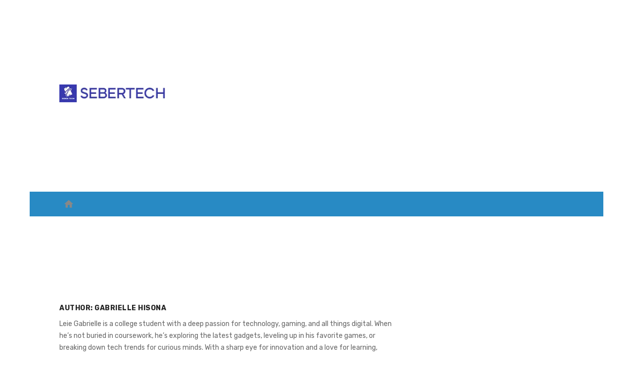

--- FILE ---
content_type: text/html; charset=utf-8
request_url: https://www.sebertech.com/author/leie/?amp=1
body_size: 22227
content:
<!DOCTYPE html>
<html lang="en-US" prefix="og: https://ogp.me/ns#" amp="" data-amp-auto-lightbox-disable transformed="self;v=1" i-amphtml-layout="" i-amphtml-no-boilerplate="" i-amphtml-binding>
<head><meta charset="UTF-8"><meta name="viewport" content="width=device-width"><link rel="preconnect" href="https://cdn.ampproject.org"><style amp-runtime="" i-amphtml-version="012512221826001">html{overflow-x:hidden!important}html.i-amphtml-fie{height:100%!important;width:100%!important}html:not([amp4ads]),html:not([amp4ads]) body{height:auto!important}html:not([amp4ads]) body{margin:0!important}body{-webkit-text-size-adjust:100%;-moz-text-size-adjust:100%;-ms-text-size-adjust:100%;text-size-adjust:100%}html.i-amphtml-singledoc.i-amphtml-embedded{-ms-touch-action:pan-y pinch-zoom;touch-action:pan-y pinch-zoom}html.i-amphtml-fie>body,html.i-amphtml-singledoc>body{overflow:visible!important}html.i-amphtml-fie:not(.i-amphtml-inabox)>body,html.i-amphtml-singledoc:not(.i-amphtml-inabox)>body{position:relative!important}html.i-amphtml-ios-embed-legacy>body{overflow-x:hidden!important;overflow-y:auto!important;position:absolute!important}html.i-amphtml-ios-embed{overflow-y:auto!important;position:static}#i-amphtml-wrapper{overflow-x:hidden!important;overflow-y:auto!important;position:absolute!important;top:0!important;left:0!important;right:0!important;bottom:0!important;margin:0!important;display:block!important}html.i-amphtml-ios-embed.i-amphtml-ios-overscroll,html.i-amphtml-ios-embed.i-amphtml-ios-overscroll>#i-amphtml-wrapper{-webkit-overflow-scrolling:touch!important}#i-amphtml-wrapper>body{position:relative!important;border-top:1px solid transparent!important}#i-amphtml-wrapper+body{visibility:visible}#i-amphtml-wrapper+body .i-amphtml-lightbox-element,#i-amphtml-wrapper+body[i-amphtml-lightbox]{visibility:hidden}#i-amphtml-wrapper+body[i-amphtml-lightbox] .i-amphtml-lightbox-element{visibility:visible}#i-amphtml-wrapper.i-amphtml-scroll-disabled,.i-amphtml-scroll-disabled{overflow-x:hidden!important;overflow-y:hidden!important}amp-instagram{padding:54px 0px 0px!important;background-color:#fff}amp-iframe iframe{box-sizing:border-box!important}[amp-access][amp-access-hide]{display:none}[subscriptions-dialog],body:not(.i-amphtml-subs-ready) [subscriptions-action],body:not(.i-amphtml-subs-ready) [subscriptions-section]{display:none!important}amp-experiment,amp-live-list>[update]{display:none}amp-list[resizable-children]>.i-amphtml-loading-container.amp-hidden{display:none!important}amp-list [fetch-error],amp-list[load-more] [load-more-button],amp-list[load-more] [load-more-end],amp-list[load-more] [load-more-failed],amp-list[load-more] [load-more-loading]{display:none}amp-list[diffable] div[role=list]{display:block}amp-story-page,amp-story[standalone]{min-height:1px!important;display:block!important;height:100%!important;margin:0!important;padding:0!important;overflow:hidden!important;width:100%!important}amp-story[standalone]{background-color:#000!important;position:relative!important}amp-story-page{background-color:#757575}amp-story .amp-active>div,amp-story .i-amphtml-loader-background{display:none!important}amp-story-page:not(:first-of-type):not([distance]):not([active]){transform:translateY(1000vh)!important}amp-autocomplete{position:relative!important;display:inline-block!important}amp-autocomplete>input,amp-autocomplete>textarea{padding:0.5rem;border:1px solid rgba(0,0,0,.33)}.i-amphtml-autocomplete-results,amp-autocomplete>input,amp-autocomplete>textarea{font-size:1rem;line-height:1.5rem}[amp-fx^=fly-in]{visibility:hidden}amp-script[nodom],amp-script[sandboxed]{position:fixed!important;top:0!important;width:1px!important;height:1px!important;overflow:hidden!important;visibility:hidden}
/*# sourceURL=/css/ampdoc.css*/[hidden]{display:none!important}.i-amphtml-element{display:inline-block}.i-amphtml-blurry-placeholder{transition:opacity 0.3s cubic-bezier(0.0,0.0,0.2,1)!important;pointer-events:none}[layout=nodisplay]:not(.i-amphtml-element){display:none!important}.i-amphtml-layout-fixed,[layout=fixed][width][height]:not(.i-amphtml-layout-fixed){display:inline-block;position:relative}.i-amphtml-layout-responsive,[layout=responsive][width][height]:not(.i-amphtml-layout-responsive),[width][height][heights]:not([layout]):not(.i-amphtml-layout-responsive),[width][height][sizes]:not(img):not([layout]):not(.i-amphtml-layout-responsive){display:block;position:relative}.i-amphtml-layout-intrinsic,[layout=intrinsic][width][height]:not(.i-amphtml-layout-intrinsic){display:inline-block;position:relative;max-width:100%}.i-amphtml-layout-intrinsic .i-amphtml-sizer{max-width:100%}.i-amphtml-intrinsic-sizer{max-width:100%;display:block!important}.i-amphtml-layout-container,.i-amphtml-layout-fixed-height,[layout=container],[layout=fixed-height][height]:not(.i-amphtml-layout-fixed-height){display:block;position:relative}.i-amphtml-layout-fill,.i-amphtml-layout-fill.i-amphtml-notbuilt,[layout=fill]:not(.i-amphtml-layout-fill),body noscript>*{display:block;overflow:hidden!important;position:absolute;top:0;left:0;bottom:0;right:0}body noscript>*{position:absolute!important;width:100%;height:100%;z-index:2}body noscript{display:inline!important}.i-amphtml-layout-flex-item,[layout=flex-item]:not(.i-amphtml-layout-flex-item){display:block;position:relative;-ms-flex:1 1 auto;flex:1 1 auto}.i-amphtml-layout-fluid{position:relative}.i-amphtml-layout-size-defined{overflow:hidden!important}.i-amphtml-layout-awaiting-size{position:absolute!important;top:auto!important;bottom:auto!important}i-amphtml-sizer{display:block!important}@supports (aspect-ratio:1/1){i-amphtml-sizer.i-amphtml-disable-ar{display:none!important}}.i-amphtml-blurry-placeholder,.i-amphtml-fill-content{display:block;height:0;max-height:100%;max-width:100%;min-height:100%;min-width:100%;width:0;margin:auto}.i-amphtml-layout-size-defined .i-amphtml-fill-content{position:absolute;top:0;left:0;bottom:0;right:0}.i-amphtml-replaced-content,.i-amphtml-screen-reader{padding:0!important;border:none!important}.i-amphtml-screen-reader{position:fixed!important;top:0px!important;left:0px!important;width:4px!important;height:4px!important;opacity:0!important;overflow:hidden!important;margin:0!important;display:block!important;visibility:visible!important}.i-amphtml-screen-reader~.i-amphtml-screen-reader{left:8px!important}.i-amphtml-screen-reader~.i-amphtml-screen-reader~.i-amphtml-screen-reader{left:12px!important}.i-amphtml-screen-reader~.i-amphtml-screen-reader~.i-amphtml-screen-reader~.i-amphtml-screen-reader{left:16px!important}.i-amphtml-unresolved{position:relative;overflow:hidden!important}.i-amphtml-select-disabled{-webkit-user-select:none!important;-ms-user-select:none!important;user-select:none!important}.i-amphtml-notbuilt,[layout]:not(.i-amphtml-element),[width][height][heights]:not([layout]):not(.i-amphtml-element),[width][height][sizes]:not(img):not([layout]):not(.i-amphtml-element){position:relative;overflow:hidden!important;color:transparent!important}.i-amphtml-notbuilt:not(.i-amphtml-layout-container)>*,[layout]:not([layout=container]):not(.i-amphtml-element)>*,[width][height][heights]:not([layout]):not(.i-amphtml-element)>*,[width][height][sizes]:not([layout]):not(.i-amphtml-element)>*{display:none}amp-img:not(.i-amphtml-element)[i-amphtml-ssr]>img.i-amphtml-fill-content{display:block}.i-amphtml-notbuilt:not(.i-amphtml-layout-container),[layout]:not([layout=container]):not(.i-amphtml-element),[width][height][heights]:not([layout]):not(.i-amphtml-element),[width][height][sizes]:not(img):not([layout]):not(.i-amphtml-element){color:transparent!important;line-height:0!important}.i-amphtml-ghost{visibility:hidden!important}.i-amphtml-element>[placeholder],[layout]:not(.i-amphtml-element)>[placeholder],[width][height][heights]:not([layout]):not(.i-amphtml-element)>[placeholder],[width][height][sizes]:not([layout]):not(.i-amphtml-element)>[placeholder]{display:block;line-height:normal}.i-amphtml-element>[placeholder].amp-hidden,.i-amphtml-element>[placeholder].hidden{visibility:hidden}.i-amphtml-element:not(.amp-notsupported)>[fallback],.i-amphtml-layout-container>[placeholder].amp-hidden,.i-amphtml-layout-container>[placeholder].hidden{display:none}.i-amphtml-layout-size-defined>[fallback],.i-amphtml-layout-size-defined>[placeholder]{position:absolute!important;top:0!important;left:0!important;right:0!important;bottom:0!important;z-index:1}amp-img[i-amphtml-ssr]:not(.i-amphtml-element)>[placeholder]{z-index:auto}.i-amphtml-notbuilt>[placeholder]{display:block!important}.i-amphtml-hidden-by-media-query{display:none!important}.i-amphtml-element-error{background:red!important;color:#fff!important;position:relative!important}.i-amphtml-element-error:before{content:attr(error-message)}i-amp-scroll-container,i-amphtml-scroll-container{position:absolute;top:0;left:0;right:0;bottom:0;display:block}i-amp-scroll-container.amp-active,i-amphtml-scroll-container.amp-active{overflow:auto;-webkit-overflow-scrolling:touch}.i-amphtml-loading-container{display:block!important;pointer-events:none;z-index:1}.i-amphtml-notbuilt>.i-amphtml-loading-container{display:block!important}.i-amphtml-loading-container.amp-hidden{visibility:hidden}.i-amphtml-element>[overflow]{cursor:pointer;position:relative;z-index:2;visibility:hidden;display:initial;line-height:normal}.i-amphtml-layout-size-defined>[overflow]{position:absolute}.i-amphtml-element>[overflow].amp-visible{visibility:visible}template{display:none!important}.amp-border-box,.amp-border-box *,.amp-border-box :after,.amp-border-box :before{box-sizing:border-box}amp-pixel{display:none!important}amp-analytics,amp-auto-ads,amp-story-auto-ads{position:fixed!important;top:0!important;width:1px!important;height:1px!important;overflow:hidden!important;visibility:hidden}amp-story{visibility:hidden!important}html.i-amphtml-fie>amp-analytics{position:initial!important}[visible-when-invalid]:not(.visible),form [submit-error],form [submit-success],form [submitting]{display:none}amp-accordion{display:block!important}@media (min-width:1px){:where(amp-accordion>section)>:first-child{margin:0;background-color:#efefef;padding-right:20px;border:1px solid #dfdfdf}:where(amp-accordion>section)>:last-child{margin:0}}amp-accordion>section{float:none!important}amp-accordion>section>*{float:none!important;display:block!important;overflow:hidden!important;position:relative!important}amp-accordion,amp-accordion>section{margin:0}amp-accordion:not(.i-amphtml-built)>section>:last-child{display:none!important}amp-accordion:not(.i-amphtml-built)>section[expanded]>:last-child{display:block!important}
/*# sourceURL=/css/ampshared.css*/</style><meta name="amp-to-amp-navigation" content="AMP-Redirect-To; AMP.navigateTo"><meta name="description" content="Leie Gabrielle is a college student with a deep passion for technology, gaming, and all things digital. When he’s not buried in coursework, he’s exploring the latest gadgets, leveling up in his favorite games, or breaking down tech trends for curious minds. With a sharp eye for innovation and a love for learning, Gabrielle brings fresh perspectives to the ever-evolving digital world."><meta name="robots" content="follow, index, max-snippet:-1, max-video-preview:-1, max-image-preview:large"><meta property="og:locale" content="en_US"><meta property="og:type" content="profile"><meta property="og:title" content="Gabrielle Hisona - Seber Tech"><meta property="og:description" content="Leie Gabrielle is a college student with a deep passion for technology, gaming, and all things digital. When he’s not buried in coursework, he’s exploring the latest gadgets, leveling up in his favorite games, or breaking down tech trends for curious minds. With a sharp eye for innovation and a love for learning, Gabrielle brings fresh perspectives to the ever-evolving digital world."><meta property="og:url" content="https://www.sebertech.com/author/leie/"><meta property="og:site_name" content="Seber Tech"><meta name="twitter:card" content="summary_large_image"><meta name="twitter:title" content="Gabrielle Hisona - Seber Tech"><meta name="twitter:description" content="Leie Gabrielle is a college student with a deep passion for technology, gaming, and all things digital. When he’s not buried in coursework, he’s exploring the latest gadgets, leveling up in his favorite games, or breaking down tech trends for curious minds. With a sharp eye for innovation and a love for learning, Gabrielle brings fresh perspectives to the ever-evolving digital world."><meta name="generator" content="WordPress 6.9"><meta name="follow.[base64]" content="FgjQKeXPBAmACZ2Xwwju"><meta name="generator" content="AMP Plugin v2.5.5; mode=transitional"><meta name="msapplication-TileImage" content="https://www.sebertech.com/wp-content/uploads/2023/09/cropped-seber-tech-logo-new-5-1-270x270.webp"><link rel="dns-prefetch" href="//fonts.googleapis.com"><link rel="preload" href="https://www.sebertech.com/wp-content/themes/short-news/assets/fonts/MaterialIcons-Regular.woff2?ver=3.0.1" as="font" crossorigin=""><link rel="preload" href="https://www.sebertech.com/wp-content/plugins/ultimate-social-media-icons/css/fonts/helvetica_bold_0-webfont.eot#iefix" as="font" crossorigin=""><link rel="preload" href="https://www.sebertech.com/wp-content/plugins/ultimate-social-media-icons/css/fonts/helvetica_0-webfont.eot#iefix" as="font" crossorigin=""><link rel="preload" href="https://www.sebertech.com/wp-content/plugins/ultimate-social-media-icons/css/fonts/helveticaneue-light.eot#iefix" as="font" crossorigin=""><link rel="preconnect" href="https://fonts.gstatic.com" crossorigin=""><link rel="dns-prefetch" href="https://fonts.gstatic.com"><script async="" src="https://cdn.ampproject.org/v0.mjs" type="module" crossorigin="anonymous"></script><script async nomodule src="https://cdn.ampproject.org/v0.js" crossorigin="anonymous"></script><script src="https://cdn.ampproject.org/v0/amp-ad-0.1.mjs" async="" custom-element="amp-ad" type="module" crossorigin="anonymous"></script><script async nomodule src="https://cdn.ampproject.org/v0/amp-ad-0.1.js" crossorigin="anonymous" custom-element="amp-ad"></script><script src="https://cdn.ampproject.org/v0/amp-auto-ads-0.1.mjs" async="" custom-element="amp-auto-ads" type="module" crossorigin="anonymous"></script><script async nomodule src="https://cdn.ampproject.org/v0/amp-auto-ads-0.1.js" crossorigin="anonymous" custom-element="amp-auto-ads"></script><script src="https://cdn.ampproject.org/v0/amp-bind-0.1.mjs" async="" custom-element="amp-bind" type="module" crossorigin="anonymous"></script><script async nomodule src="https://cdn.ampproject.org/v0/amp-bind-0.1.js" crossorigin="anonymous" custom-element="amp-bind"></script><script src="https://cdn.ampproject.org/v0/amp-form-0.1.mjs" async="" custom-element="amp-form" type="module" crossorigin="anonymous"></script><script async nomodule src="https://cdn.ampproject.org/v0/amp-form-0.1.js" crossorigin="anonymous" custom-element="amp-form"></script><link rel="icon" href="https://www.sebertech.com/wp-content/uploads/2023/09/cropped-seber-tech-logo-new-5-1-32x32.webp" sizes="32x32"><link rel="icon" href="https://www.sebertech.com/wp-content/uploads/2023/09/cropped-seber-tech-logo-new-5-1-192x192.webp" sizes="192x192"><link crossorigin="anonymous" rel="stylesheet" id="short-news-fonts-css" href="https://fonts.googleapis.com/css?family=Work+Sans%3A400%2C700%2C900%2C400italic%7CRubik%3A400%2C700%2C400italic%2C700italic&amp;subset=latin%2Clatin-ext&amp;display=fallback" type="text/css" media="all"><style amp-custom="">amp-img:is([sizes=auto i],[sizes^="auto," i]){contain-intrinsic-size:3000px 1500px}amp-img.amp-wp-enforced-sizes{object-fit:contain}button[overflow]{bottom:0}amp-img img,amp-img noscript{image-rendering:inherit;object-fit:inherit;object-position:inherit}:root{--wp-block-synced-color:#7a00df;--wp-block-synced-color--rgb:122,0,223;--wp-bound-block-color:var(--wp-block-synced-color);--wp-editor-canvas-background:#ddd;--wp-admin-theme-color:#007cba;--wp-admin-theme-color--rgb:0,124,186;--wp-admin-theme-color-darker-10:#006ba1;--wp-admin-theme-color-darker-10--rgb:0,107,160.5;--wp-admin-theme-color-darker-20:#005a87;--wp-admin-theme-color-darker-20--rgb:0,90,135;--wp-admin-border-width-focus:2px}@media (min-resolution:192dpi){:root{--wp-admin-border-width-focus:1.5px}}:root{--wp--preset--font-size--normal:16px;--wp--preset--font-size--huge:42px}.screen-reader-text{border:0;clip-path:inset(50%);height:1px;margin:-1px;overflow:hidden;padding:0;position:absolute;width:1px}.screen-reader-text:not(#_#_#_#_#_#_#_){word-wrap:normal}.screen-reader-text:focus{background-color:#ddd;clip-path:none;color:#444;display:block;font-size:1em;height:auto;left:5px;line-height:normal;padding:15px 23px 14px;text-decoration:none;top:5px;width:auto;z-index:100000}html :where(.has-border-color){border-style:solid}html :where([data-amp-original-style*=border-top-color]){border-top-style:solid}html :where([data-amp-original-style*=border-right-color]){border-right-style:solid}html :where([data-amp-original-style*=border-bottom-color]){border-bottom-style:solid}html :where([data-amp-original-style*=border-left-color]){border-left-style:solid}html :where([data-amp-original-style*=border-width]){border-style:solid}html :where([data-amp-original-style*=border-top-width]){border-top-style:solid}html :where([data-amp-original-style*=border-right-width]){border-right-style:solid}html :where([data-amp-original-style*=border-bottom-width]){border-bottom-style:solid}html :where([data-amp-original-style*=border-left-width]){border-left-style:solid}html :where(amp-img[class*=wp-image-]),html :where(amp-anim[class*=wp-image-]){height:auto;max-width:100%}:where(figure){margin:0 0 1em}html :where(.is-position-sticky){--wp-admin--admin-bar--position-offset:var(--wp-admin--admin-bar--height,0px)}@media screen and (max-width:600px){html :where(.is-position-sticky){--wp-admin--admin-bar--position-offset:0px}}:root :where(p.has-background){padding:1.25em 2.375em}:where(p.has-text-color:not(.has-link-color)) a{color:inherit}:root{--wp--preset--aspect-ratio--square:1;--wp--preset--aspect-ratio--4-3:4/3;--wp--preset--aspect-ratio--3-4:3/4;--wp--preset--aspect-ratio--3-2:3/2;--wp--preset--aspect-ratio--2-3:2/3;--wp--preset--aspect-ratio--16-9:16/9;--wp--preset--aspect-ratio--9-16:9/16;--wp--preset--color--black:#000;--wp--preset--color--cyan-bluish-gray:#abb8c3;--wp--preset--color--white:#fff;--wp--preset--color--pale-pink:#f78da7;--wp--preset--color--vivid-red:#cf2e2e;--wp--preset--color--luminous-vivid-orange:#ff6900;--wp--preset--color--luminous-vivid-amber:#fcb900;--wp--preset--color--light-green-cyan:#7bdcb5;--wp--preset--color--vivid-green-cyan:#00d084;--wp--preset--color--pale-cyan-blue:#8ed1fc;--wp--preset--color--vivid-cyan-blue:#0693e3;--wp--preset--color--vivid-purple:#9b51e0;--wp--preset--color--dark-gray:#222;--wp--preset--color--medium-gray:#444;--wp--preset--color--light-gray:#888;--wp--preset--color--accent:#0573b4;--wp--preset--gradient--vivid-cyan-blue-to-vivid-purple:linear-gradient(135deg,#0693e3 0%,#9b51e0 100%);--wp--preset--gradient--light-green-cyan-to-vivid-green-cyan:linear-gradient(135deg,#7adcb4 0%,#00d082 100%);--wp--preset--gradient--luminous-vivid-amber-to-luminous-vivid-orange:linear-gradient(135deg,#fcb900 0%,#ff6900 100%);--wp--preset--gradient--luminous-vivid-orange-to-vivid-red:linear-gradient(135deg,#ff6900 0%,#cf2e2e 100%);--wp--preset--gradient--very-light-gray-to-cyan-bluish-gray:linear-gradient(135deg,#eee 0%,#a9b8c3 100%);--wp--preset--gradient--cool-to-warm-spectrum:linear-gradient(135deg,#4aeadc 0%,#9778d1 20%,#cf2aba 40%,#ee2c82 60%,#fb6962 80%,#fef84c 100%);--wp--preset--gradient--blush-light-purple:linear-gradient(135deg,#ffceec 0%,#9896f0 100%);--wp--preset--gradient--blush-bordeaux:linear-gradient(135deg,#fecda5 0%,#fe2d2d 50%,#6b003e 100%);--wp--preset--gradient--luminous-dusk:linear-gradient(135deg,#ffcb70 0%,#c751c0 50%,#4158d0 100%);--wp--preset--gradient--pale-ocean:linear-gradient(135deg,#fff5cb 0%,#b6e3d4 50%,#33a7b5 100%);--wp--preset--gradient--electric-grass:linear-gradient(135deg,#caf880 0%,#71ce7e 100%);--wp--preset--gradient--midnight:linear-gradient(135deg,#020381 0%,#2874fc 100%);--wp--preset--font-size--small:14px;--wp--preset--font-size--medium:18px;--wp--preset--font-size--large:20px;--wp--preset--font-size--x-large:32px;--wp--preset--font-size--normal:16px;--wp--preset--font-size--larger:24px;--wp--preset--font-size--huge:48px;--wp--preset--spacing--20:.44rem;--wp--preset--spacing--30:.67rem;--wp--preset--spacing--40:1rem;--wp--preset--spacing--50:1.5rem;--wp--preset--spacing--60:2.25rem;--wp--preset--spacing--70:3.38rem;--wp--preset--spacing--80:5.06rem;--wp--preset--shadow--natural:6px 6px 9px rgba(0,0,0,.2);--wp--preset--shadow--deep:12px 12px 50px rgba(0,0,0,.4);--wp--preset--shadow--sharp:6px 6px 0px rgba(0,0,0,.2);--wp--preset--shadow--outlined:6px 6px 0px -3px #fff,6px 6px #000;--wp--preset--shadow--crisp:6px 6px 0px #000}:root{--wp--style--global--content-size:760px;--wp--style--global--wide-size:1140px}:where(body){margin:0}:where(.wp-site-blocks) > *{margin-block-start:20px;margin-block-end:0}:where(.wp-site-blocks) > :first-child{margin-block-start:0}:where(.wp-site-blocks) > :last-child{margin-block-end:0}:root{--wp--style--block-gap:20px}:root :where(.is-layout-flow) > :first-child{margin-block-start:0}:root :where(.is-layout-flow) > :last-child{margin-block-end:0}:root :where(.is-layout-flow) > *{margin-block-start:20px;margin-block-end:0}:root :where(.is-layout-constrained) > :first-child{margin-block-start:0}:root :where(.is-layout-constrained) > :last-child{margin-block-end:0}:root :where(.is-layout-constrained) > *{margin-block-start:20px;margin-block-end:0}:root :where(.is-layout-flex){gap:20px}:root :where(.is-layout-grid){gap:20px}body{color:#444;font-family:Rubik,-apple-system,BlinkMacSystemFont,Segoe UI,Roboto,Oxygen-Sans,Ubuntu,Cantarell,Helvetica Neue,sans-serif;font-size:16px;line-height:1.75;padding-top:0px;padding-right:0px;padding-bottom:0px;padding-left:0px}a:where(:not(.wp-element-button)){text-decoration:underline}h1,h2{color:#222;font-family:Work Sans,-apple-system,BlinkMacSystemFont,Segoe UI,Roboto,Oxygen-Sans,Ubuntu,Cantarell,Helvetica Neue,sans-serif}@font-face{font-family:helveticabold;src:url("https://www.sebertech.com/wp-content/plugins/ultimate-social-media-icons/css/fonts/helvetica_bold_0-webfont.eot");src:url("https://www.sebertech.com/wp-content/plugins/ultimate-social-media-icons/css/fonts/helvetica_bold_0-webfont.eot#iefix") format("embedded-opentype"),url("https://www.sebertech.com/wp-content/plugins/ultimate-social-media-icons/css/fonts/helvetica_bold_0-webfont.woff") format("woff"),url("https://www.sebertech.com/wp-content/plugins/ultimate-social-media-icons/css/fonts/helvetica_bold_0-webfont.ttf") format("truetype"),url("https://www.sebertech.com/wp-content/plugins/ultimate-social-media-icons/css/fonts/helvetica_bold_0-webfont.svg#helveticabold") format("svg");font-weight:400;font-style:normal}@font-face{font-family:helveticaregular;src:url("https://www.sebertech.com/wp-content/plugins/ultimate-social-media-icons/css/fonts/helvetica_0-webfont.eot");src:url("https://www.sebertech.com/wp-content/plugins/ultimate-social-media-icons/css/fonts/helvetica_0-webfont.eot#iefix") format("embedded-opentype"),url("https://www.sebertech.com/wp-content/plugins/ultimate-social-media-icons/css/fonts/helvetica_0-webfont.woff") format("woff"),url("https://www.sebertech.com/wp-content/plugins/ultimate-social-media-icons/css/fonts/helvetica_0-webfont.ttf") format("truetype"),url("https://www.sebertech.com/wp-content/plugins/ultimate-social-media-icons/css/fonts/helvetica_0-webfont.svg#helveticaregular") format("svg");font-weight:400;font-style:normal}@font-face{font-family:helvetica-light;src:url("https://www.sebertech.com/wp-content/plugins/ultimate-social-media-icons/css/fonts/helvetica_0-webfont.eot");src:url("https://www.sebertech.com/wp-content/plugins/ultimate-social-media-icons/css/fonts/helvetica_0-webfont.eot#iefix") format("embedded-opentype"),url("https://www.sebertech.com/wp-content/plugins/ultimate-social-media-icons/css/fonts/helvetica_0-webfont.woff") format("woff"),url("https://www.sebertech.com/wp-content/plugins/ultimate-social-media-icons/css/fonts/helvetica_0-webfont.ttf") format("truetype"),url("https://www.sebertech.com/wp-content/plugins/ultimate-social-media-icons/css/fonts/helvetica_0-webfont.svg#helvetica-light") format("svg");font-weight:400;font-style:normal}@font-face{font-family:helveticaneue-light;src:url("https://www.sebertech.com/wp-content/plugins/ultimate-social-media-icons/css/fonts/helveticaneue-light.eot");src:url("https://www.sebertech.com/wp-content/plugins/ultimate-social-media-icons/css/fonts/helveticaneue-light.eot#iefix") format("embedded-opentype"),url("https://www.sebertech.com/wp-content/plugins/ultimate-social-media-icons/css/fonts/helveticaneue-light.woff") format("woff"),url("https://www.sebertech.com/wp-content/plugins/ultimate-social-media-icons/css/fonts/helveticaneue-light.ttf") format("truetype"),url("https://www.sebertech.com/wp-content/plugins/ultimate-social-media-icons/css/fonts/helveticaneue-light.svg#helveticaneue-light") format("svg");font-weight:400;font-style:normal}body{margin:0;padding:0}.clear{clear:both}.widget-area .widget a{outline:0}input[name="sfsi_pinterest_manualCounts"]:not(#_#_#_#_#_#_#_#_){margin-left:-20px}input[name="sfsi_instagram_manualCounts"]:not(#_#_#_#_#_#_#_#_){margin-left:-15px}@keyframes intro-animation{0%{transform:translateX(100%)}100%{transform:translateX(0)}}@keyframes fade-out{0%{opacity:1}90%{opacity:1}100%{opacity:0}}@font-face{font-family:"Material Icons";font-style:normal;font-weight:400;font-display:swap;src:local("Material Icons"),local("MaterialIcons-Regular"),url("https://www.sebertech.com/wp-content/themes/short-news/assets/fonts/MaterialIcons-Regular.woff2?ver=3.0.1") format("woff2"),url("https://www.sebertech.com/wp-content/themes/short-news/assets/fonts/MaterialIcons-Regular.woff?ver=3.0.1") format("woff"),url("https://www.sebertech.com/wp-content/themes/short-news/assets/fonts/MaterialIcons-Regular.ttf?ver=3.0.1") format("truetype")}.material-icons{font-family:"Material Icons";font-weight:normal;font-style:normal;font-size:24px;display:inline-block;line-height:1;text-transform:none;letter-spacing:normal;word-wrap:normal;white-space:nowrap;direction:ltr;-webkit-font-feature-settings:"liga";-webkit-font-smoothing:antialiased}html,body,div,span,h1,h2,p,a,amp-img,i,ul,li,form,label,article,aside,figure,footer,header,nav,section,time{margin:0;padding:0;border:0;font-size:100%;font:inherit;vertical-align:baseline}article,aside,figure,footer,header,nav,section{display:block}html{-webkit-text-size-adjust:100%}body{text-rendering:optimizelegibility;line-height:1}ul{list-style:none}button,input{font-family:inherit;font-size:100%;margin:0}button,input{overflow:visible}button{text-transform:none}button,[type=button],[type=reset],[type=submit]{-webkit-appearance:button}html,body{-moz-osx-font-smoothing:grayscale;-webkit-font-smoothing:antialiased}body,button,input{color:#444;font-family:"Rubik",sans-serif;font-size:16px;font-size:1rem;line-height:1.75}body{word-wrap:break-word}h1,h2{clear:both;font-family:"Work Sans",sans-serif;color:#222}h1{font-size:28px;font-size:1.75rem;font-weight:400;line-height:1.25}h2{font-size:24px;font-size:1.5rem;line-height:1.25}h1,h2{margin:20px 0 10px}p{margin:0 0 20px}i{font-style:italic}.material-icons.md-middle{vertical-align:middle}.material-icons.md-20{font-size:20px}.site-title{font-size:2rem;font-weight:700;line-height:1.125;font-family:"Work Sans",sans-serif}.site-title a:focus,.site-title a:active{outline:0}.entry-title{padding:0;margin:0}h1.entry-title{font-weight:400}h2.entry-title{font-weight:700}.page-title{margin:0;font-family:"Rubik",sans-serif;font-size:.875rem;text-align:left;font-weight:700;text-transform:uppercase;line-height:1.5;letter-spacing:.5px}a{color:#0573b4;text-decoration:none}a:hover{text-decoration:underline}a:hover,a:active,a:focus{outline:0}.site-title a{color:#111;transition:all .3s ease-in-out 0s}.site-title a:hover{text-decoration:none}.entry-title a{color:#222}.entry-title a:hover{color:#0573b4;text-decoration:none}*,*:before,*:after{box-sizing:inherit}:focus{outline:none}ul{margin:0 0 20px 20px;padding:0 0 0 20px}ul{list-style:disc}li > ul{margin-bottom:0;margin-left:30px}amp-img{height:auto;max-width:100%}figure{margin:auto}.container{max-width:600px;margin:auto;transition:all .5s ease-in-out 0s;padding-left:20px;padding-right:20px}.site{background-color:#fff;margin:auto}.site-boxed .site{max-width:1160px}.row{margin-left:-10px;margin-right:-10px;-webkit-box-sizing:border-box;box-sizing:border-box}.col-sm-12,.col-12{position:relative;min-height:1px;padding-left:10px;padding-right:10px;-webkit-box-sizing:border-box;box-sizing:border-box}.clear:before,.clear:after,.container:before,.container:after,.hentry:before,.hentry:after,.site-header:before,.site-header:after,.site-content:before,.site-content:after,.nav-links:before,.nav-links:after{content:"";display:table;table-layout:fixed}.clear:after,.container:after,.hentry:after,.site-header:after,.site-content:after,.nav-links:after{clear:both}.screen-reader-text{clip:rect(1px,1px,1px,1px);height:1px;overflow:hidden;width:1px}.screen-reader-text:not(#_#_#_#_#_#_#_){position:absolute;word-wrap:normal}.screen-reader-text:focus{background-color:#f1f1f1;border-radius:3px;box-shadow:0 0 2px 2px rgba(0,0,0,.5);color:#0573b4;display:block;font-size:14px;font-weight:bold;height:auto;left:5px;line-height:normal;padding:15px 23px 14px;text-decoration:none;top:5px;width:auto;z-index:100000}.screen-reader-text:focus:not(#_#_#_#_#_#_#_){clip:auto}#content[tabindex="-1"]:focus{outline:0}.site-logo{max-width:180px;margin:auto;padding:0 10px;line-height:1}.site-logo .custom-logo{display:inline-block;vertical-align:middle;max-width:100%;height:auto;margin-bottom:10px}.site-branding{position:relative;padding:0;text-align:center;margin:30px auto}.site-title{margin:auto;padding:0 10px}.header-bottom{display:none}.home-icon{display:none;padding:0 4px;text-align:center}.home-icon a{display:inline-block;width:30px;height:30px;color:#fff;text-decoration:none;opacity:1;transition:color .3s ease-in-out 0s,opacity .3s ease-in-out 0s}.home-icon .material-icons{font-size:22px;line-height:30px}.search-popup{display:none;position:relative;padding:0;margin-top:10px}.search-popup .search-form{position:absolute;top:38px;right:0;width:200px;height:40px;padding:0 10px;opacity:0;visibility:hidden;background-color:#fff;border:1px solid rgba(0,0,0,.08);box-shadow:0 2px 4px -2px rgba(0,0,0,.1);transition:width .5s ease 0s,opacity .5s ease 0s;z-index:20;box-sizing:border-box}.search-popup .search-form .search-field{height:28px;width:180px;line-height:28px;font-size:14px;padding:5px 30px 5px 5px;margin:8px 0 0 0;border:0;border-radius:0;background-color:#fff;position:relative;box-sizing:border-box}.search-popup .search-form .search-submit{position:absolute;top:8px;right:5px;height:25px;width:30px;padding:0;margin:0;line-height:25px;background:transparent;color:#888}.search-popup .search-form .search-submit:hover{color:#444}.search-popup-button{display:inline-block;width:30px;height:30px;padding:0 5px;text-align:center;line-height:30px;font-size:14px;color:#fff;cursor:pointer;cursor:pointer;z-index:10;outline:none;opacity:1;transition:color .3s ease-in-out 0s,opacity .3s ease-in-out 0s}.search-popup-button .search-icon:before{font-family:"Material Icons";font-weight:normal;font-style:normal;font-size:22px;display:inline-block;line-height:1;text-transform:none;letter-spacing:normal;word-wrap:normal;white-space:nowrap;direction:ltr;-webkit-font-feature-settings:"liga";-webkit-font-smoothing:antialiased;content:"";vertical-align:middle}.search-popup.active .search-form{visibility:visible;opacity:1}.search-popup.active .search-popup-button .search-icon:before{content:""}.main-navigation{display:none;clear:both;margin:auto}.main-navigation ul{list-style:none;margin:0;padding:0;text-align:left}.main-navigation li{display:block;position:relative}.main-navigation a{display:block;text-decoration:none;font-size:14px}.main-navigation ul ul{display:none;padding:0}.main-navigation ul ul a{display:block}.main-navigation ul li:hover > ul,.main-navigation ul li:focus > ul{opacity:1;visibility:visible}.mobile-header{margin-bottom:20px}.mobile-navbar{position:relative;height:44px;background-color:#288ac4;z-index:10000}.mobile-navbar .search-popup{display:inline-block;float:right;margin-top:6px}.mobile-navbar .search-popup-button{color:#fff}.mobile-navbar .menu-toggle{position:relative;display:inline-block;cursor:pointer;width:44px;height:44px;margin:0;padding:0;float:left;background:transparent;color:#fff;text-decoration:none}.mobile-navigation{position:relative;outline:none;display:block;padding:0;margin:0;background-color:#288ac4;border-top:1px solid rgba(255,255,255,.25);box-sizing:border-box}.mobile-navigation-wrapper{position:absolute;top:0;left:0;visibility:hidden;opacity:0;z-index:-1;width:100%;padding:10px 0;background-color:#288ac4;transform:translateY(-44px);transition:transform .3s ease,opacity .3s ease,z-index .3s ease}.mobile-navigation ul{margin:0 20px;padding:0}.mobile-navigation ul ul{margin:0}.mobile-navigation li{margin:0 10px}.mobile-navigation li a{padding:10px 0;font-size:14px;line-height:1.5}.mobile-navigation .mobile-menu li{border-top:1px solid rgba(255,255,255,.25)}.mobile-navigation .mobile-menu > li:first-of-type{border-top:0}.mobile-navigation .mobile-menu > li:last-child{border-bottom:0}.mobile-navigation .mobile-menu a{color:#fff;opacity:1;transition:opacity .3s ease-in-out 0s}.mobile-navigation .mobile-menu li:hover > a,.mobile-navigation .mobile-menu li:focus > a{color:#fff;opacity:.5}.mobile-navigation .mobile-menu ul li{margin:0}.mobile-navigation .mobile-menu ul li a{padding:10px}.button-toggle{display:block;background-color:#fff;content:"";height:2px;opacity:1;position:absolute;transition:opacity .3s ease 0s,background .3s ease 0s;width:22px;z-index:20;left:10px;top:22px}.button-toggle:before{background-color:#fff;content:"";height:2px;left:0;position:absolute;top:-6px;transform-origin:center center 0;transition:transform .3s ease 0s,background .3s ease 0s;width:22px}.button-toggle:after{background-color:#fff;bottom:-6px;content:"";height:2px;left:0;position:absolute;transform-origin:center center 0;transition:transform .3s ease 0s,background .3s ease 0s;width:22px}.mobile-nav-open .button-toggle{background-color:transparent}.mobile-nav-open .button-toggle:before{opacity:1;transform:translate(0px,6px) rotate(-45deg)}.mobile-nav-open .button-toggle:after{opacity:1;transform:translate(0px,-6px) rotate(45deg)}.dropdown-toggle{height:42px;width:42px;padding:0;margin:0;position:absolute;top:0;right:0;text-transform:none;background-color:transparent;color:#fff;border:0;content:"";-webkit-border-radius:0;border-radius:0}.dropdown-toggle:after{font-family:"Material Icons";font-weight:normal;font-style:normal;font-size:20px;display:inline-block;line-height:1;text-transform:none;letter-spacing:normal;word-wrap:normal;white-space:nowrap;direction:ltr;-webkit-font-feature-settings:"liga";-webkit-font-smoothing:antialiased;content:"";vertical-align:middle;padding:4px 8px;border-left:1px solid rgba(255,255,255,.25)}.dropdown-toggle:hover,.dropdown-toggle:focus{background-color:transparent;color:#fff;opacity:1}.dropdown-toggle:focus{outline:none}.dropdown-toggle:focus:after{background-color:rgba(0,0,0,.05);border-color:transparent}.mobile-navigation.active{display:block}.mobile-navigation.active .mobile-navigation-wrapper{visibility:visible;opacity:1;transform:translateY(0);z-index:9999}.mobile-navigation .mobile-menu li.is-open > ul,.mobile-navigation .mobile-menu li .dropdown-toggle.is-open + .sub-menu{display:block}.mobile-navigation .mobile-menu li.is-open > .dropdown-toggle:after,.mobile-navigation .mobile-menu li > .dropdown-toggle.is-open:after{content:""}.hentry{margin-bottom:30px}.entry-thumbnail{margin:auto;overflow:hidden}.entry-thumbnail amp-img{display:block;margin:auto}.posted-on,.cat-links{font-size:1em}.entry-meta{margin-top:5px;font-size:.875rem;color:#888;text-align:center;line-height:1.3}.posted-on a,.author a,.cat-links a{display:inline-block}.posted-on a,.author a{color:#888}.cat-links a{color:#0573b4;font-weight:700}.entry-meta-top .cat-links a{margin-top:0;margin-bottom:5px}.updated:not(.published){display:none}.posts-loop{margin-left:-10px;margin-right:-10px;-webkit-box-sizing:border-box;box-sizing:border-box}.posts-loop > div,.posts-loop > article{width:100%;padding-left:10px;padding-right:10px;-webkit-box-sizing:border-box;box-sizing:border-box}.posts-loop .entry-header{margin:20px 0 0}.posts-loop .entry-summary{margin-top:10px}.posts-loop .entry-summary p{margin:0}.grid-post{text-align:center}.grid-post .entry-meta{margin:5px 0}.grid-post .entry-title{font-size:1.3125rem;text-align:center}.grid-post .entry-title + .entry-meta{margin-top:10px}@keyframes fimg-FadeIn{from{opacity:0}to{opacity:1}}.pagination{clear:both;margin-bottom:20px}.pagination .page-numbers{display:inline-block;padding:2px 15px;margin-right:2px;color:#888;border:1px solid rgba(0,0,0,.08)}.pagination .current,.pagination .page-numbers:hover{text-decoration:none;background-color:#0573b4;color:#fff}.page-header{margin-bottom:15px}.taxonomy-description{color:#666;margin-top:10px;text-align:left;font-size:.875rem}.taxonomy-description p{margin:0}.site-footer{margin:20px auto 0}.footer-copy{clear:both;padding:30px 0;background-color:#f6f7f8;text-align:center}.site-credits{margin:auto;font-size:.875rem;color:#888;text-align:center}.site-credits span{display:inline-block;margin-left:.5rem}.site-credits a{color:#888;opacity:1;transition:opacity .3s ease-in-out 0s,color .3s ease-in-out 0s}.site-credits a:hover{opacity:.5;text-decoration:none}.site-credits span:first-child{margin-left:0}.widget{margin:0 0 30px;color:#666}.widget a{color:#444;opacity:1;transition:opacity .3s ease-in-out 0s,color .3s ease-in-out 0s}.widget a:hover{color:#0573b4;text-decoration:none}.widget-area{font-size:.875rem}.widget ul{margin:0 0 10px;padding:0}.widget ul li{margin:20px 0;padding:0}.widget ul ul{padding-left:20px}.widget ul:last-child{margin-bottom:0}.site-header .widget-area{padding:0;margin:20px 0}.site-header .widget{margin:0 0 20px 0;font-size:.875rem}.site-header .widget p{margin-bottom:10px}.site-header .widget-area > .widget:last-child{margin-bottom:0}.site-header .widget .search-form .search-field{padding-top:3px;padding-bottom:2px}.site-footer .widget-area{padding:0;background-color:#f6f7f8}.site-footer .widget{font-size:.875rem;margin:30px 0}button,input[type="button"],input[type="reset"],input[type="submit"]{border:0;border-radius:2px;background:#0573b4;color:#fff;font-size:14px;text-transform:uppercase;line-height:1.5;padding:10px 25px 9px;opacity:1;font-weight:700;cursor:pointer;box-sizing:border-box;transition:opacity .3s ease 0s}button:hover,input[type="button"]:hover,input[type="reset"]:hover,input[type="submit"]:hover{opacity:.85}button:focus,input[type="button"]:focus,input[type="reset"]:focus,input[type="submit"]:focus,button:active,input[type="button"]:active,input[type="reset"]:active,input[type="submit"]:active{border:0;outline:0}input[type="text"],input[type="email"],input[type="url"],input[type="password"],input[type="search"],input[type="number"],input[type="tel"],input[type="range"],input[type="date"],input[type="month"],input[type="week"],input[type="time"],input[type="datetime"],input[type="datetime-local"],input[type="color"]{color:#888;border:1px solid rgba(0,0,0,.08);-webkit-box-sizing:border-box;box-sizing:border-box}input[type="text"]:focus,input[type="email"]:focus,input[type="url"]:focus,input[type="password"]:focus,input[type="search"]:focus,input[type="number"]:focus,input[type="tel"]:focus,input[type="range"]:focus,input[type="date"]:focus,input[type="month"]:focus,input[type="week"]:focus,input[type="time"]:focus,input[type="datetime"]:focus,input[type="datetime-local"]:focus,input[type="color"]:focus{color:#222;outline:none}input[type="text"],input[type="email"],input[type="url"],input[type="password"],input[type="search"],input[type="number"],input[type="tel"],input[type="range"],input[type="date"],input[type="month"],input[type="week"],input[type="time"],input[type="datetime"],input[type="datetime-local"],input[type="color"]{padding:5px 10px}.search-form{position:relative}.search-form .search-field,.search-form  input[type="search"]{width:100%;padding:5px 40px 5px 10px;border:1px solid rgba(0,0,0,.08);background-color:#fff;font-size:.875rem;line-height:28px;-webkit-appearance:none}.search-form .search-field:focus{border-color:rgba(0,0,0,.2)}.search-form .search-submit{position:absolute;right:0;top:0;padding:0 10px;width:50px;height:40px;background-color:transparent;color:#666;text-align:center;border-radius:0;box-sizing:border-box}@media screen and (min-width: 600px){.col-sm-12{float:left}.col-sm-12{width:100%}.site-logo{max-width:220px}h1.entry-title{text-align:left}.posts-loop .entry-thumbnail{opacity:1;transition:opacity .3s ease-in-out 0s}.posts-loop .entry-thumbnail:hover{opacity:.8}.grid-style{display:-webkit-box;display:-ms-flexbox;display:flex;flex-direction:row;-ms-flex-wrap:wrap;flex-wrap:wrap}.grid-style > div{width:50%;float:left}.grid-style > div:nth-of-type(2n+1){clear:left}.grid-post{position:relative;margin-bottom:30px}.grid-post .hentry{display:-webkit-box;display:-ms-flexbox;display:flex;flex-direction:column;height:100%;margin:0;-webkit-box-sizing:border-box;box-sizing:border-box}.grid-post .entry-thumbnail,.grid-post .entry-header{flex:0 1 auto}.grid-post .entry-summary{flex:1 1 auto}.grid-post .entry-header{margin-top:10px;padding-left:10px;padding-right:10px}.site-credits span:before{content:"-";padding-right:.6rem}.site-credits span:first-child:before{content:none}}@media screen and (min-width: 720px){.container{max-width:760px}}@media screen and (min-width: 960px){.container{max-width:1040px}.col-12{float:left}.col-12{width:100%}.site-inner{margin:0 -20px}.content-area{width:66.66666667%;float:left;box-sizing:border-box;padding:0 20px}.sidebar{width:33.33333333%;float:right;box-sizing:border-box;padding:0 20px}h1{font-size:2rem}h2{font-size:1.75rem}.mobile-header,.dropdown-toggle{display:none}.main-navigation{display:inline-block;clear:none}.main-navigation ul{display:inline-block;background-color:transparent;text-align:center}.main-navigation a,.main-navigation li{display:inline-block}.main-navigation a{color:#444;border:0}.main-navigation > ul > li > a{padding:8px 4px 7px;margin:0;color:#fff;line-height:35px;font-size:14px;font-weight:700;text-transform:uppercase;border:0;opacity:1;transition:color .3s ease-in-out 0s,opacity .3s ease-in-out 0s}.main-navigation > ul > li{padding:0 6px}.main-navigation > ul > li:hover > a,.main-navigation > ul > li:focus > a,.home-icon a:hover,.search-popup-button:hover{opacity:.5}.main-navigation > ul > li.menu-item-has-children > a{position:relative;padding-right:18px}.main-navigation > ul > li.menu-item-has-children > a:after{font-family:"Material Icons";font-weight:normal;font-style:normal;font-size:16px;display:inline-block;line-height:1;text-transform:none;letter-spacing:normal;word-wrap:normal;white-space:nowrap;direction:ltr;-webkit-font-feature-settings:"liga";-webkit-font-smoothing:antialiased;content:"";position:absolute;right:0;top:18px;width:18px;text-align:center}.main-navigation > ul > li:hover > ul,.main-navigation > ul > li:focus-within > ul{top:50px}.main-navigation ul ul{display:block;position:absolute;top:40px;left:0;padding:0;visibility:hidden;opacity:0;border:1px solid rgba(0,0,0,.08);background-color:#fff;transition:top .4s ease 0s,opacity .4s ease 0s;z-index:9998;text-align:left}.main-navigation > ul:before,.main-navigation > ul:after{content:none}.main-navigation ul ul a{min-width:190px;margin:0;padding:10px 15px;line-height:20px;border-top:1px solid #eaeaea}.main-navigation ul ul > li:first-child > a{border-top:0}.main-navigation ul ul li:hover > a{color:#0573b4}.main-navigation ul ul > li.menu-item-has-children > a:after{font-family:"Material Icons";font-weight:normal;font-style:normal;font-size:14px;display:inline-block;line-height:1;text-transform:none;letter-spacing:normal;word-wrap:normal;white-space:nowrap;direction:ltr;-webkit-font-feature-settings:"liga";-webkit-font-smoothing:antialiased;content:"";position:absolute;right:15px;top:16px;vertical-align:middle}.main-navigation ul ul ul{opacity:0;opacity:0;top:0;left:100%;visibility:hidden;transition:opacity .3s ease-in-out 0s}.site-header{margin-bottom:40px}.site-branding{padding:20px 0;margin:0}.site-title,.site-logo{padding:0}.home-icon,.search-popup{display:inline-block;vertical-align:top}.search-popup .search-form{top:-3px;right:30px;height:36px;border-radius:128px}.search-popup .search-form .search-field{height:26px;line-height:26px;margin-top:6px}.search-popup .search-form .search-submit{top:5px}.flex-container{position:relative;min-height:140px;display:-webkit-box;display:-ms-flexbox;display:flex;flex-direction:row;-ms-flex-wrap:wrap;flex-wrap:wrap;-webkit-box-align:center;-ms-flex-align:center;align-items:center}.header-bottom{display:block}.header-bottom{position:relative;height:50px;background-color:#288ac4}.header-bottom .home-icon,.header-bottom .search-popup{margin-top:10px}.header-bottom .search-popup{margin-left:16px}.header-title-left .flex-container{-webkit-box-pack:start;-ms-flex-pack:start;justify-content:space-between}.header-title-left .site-branding{text-align:left;margin:0 20px 0 0;flex:1}.header-title-left .site-title,.header-title-left .site-logo{margin:0}.menu-left .main-navigation,.menu-left .home-icon{float:left}.menu-left .search-popup{float:right}.site-header .widget-area{padding:20px 0;margin:0}.site-header .widget .search-form{max-width:200px}.hentry{margin-bottom:30px}.posts-loop{margin-left:-15px;margin-right:-15px}.posts-loop > div,.posts-loop > article{padding-left:15px;padding-right:15px}.grid-post .entry-summary{font-size:.9375em;padding:0 10px;text-align:left}.site-footer{margin-top:30px}}@media screen and (min-width: 1440px){.site-boxed .site{max-width:1320px}.container{max-width:1200px;padding-left:30px;padding-right:30px}.site-inner{margin:0 -30px}.content-area,.sidebar{padding:0 30px}.row{margin-left:-15px;margin-right:-15px}.col-12{padding-left:15px;padding-right:15px}.header-title-left .site-branding{margin-right:30px}.grid-post .entry-header{padding-left:20px;padding-right:20px}}@media screen and (min-width: 1600px){.site-boxed .site{max-width:1380px}.container{max-width:1260px}}html{--dl-icon-apple:url("data:image/svg+xml,<svg viewBox=\"0 0 24 24\" version=\"1.1\" xmlns=\"http://www.w3.org/2000/svg\" aria-hidden=\"true\" focusable=\"false\"><path d=\"M15.8,2c0,0,0.1,0,0.1,0c0.1,1.4-0.4,2.5-1.1,3.2C14.3,6,13.4,6.7,12,6.6c-0.1-1.4,0.4-2.4,1.1-3.1 C13.7,2.8,14.8,2.1,15.8,2z\"/><path d=\"M20.2,16.7C20.2,16.7,20.2,16.7,20.2,16.7c-0.4,1.2-1,2.3-1.7,3.2c-0.6,0.9-1.4,2-2.8,2c-1.2,0-2-0.8-3.2-0.8 c-1.3,0-2,0.6-3.2,0.8c-0.1,0-0.3,0-0.4,0c-0.9-0.1-1.6-0.8-2.1-1.4c-1.5-1.8-2.7-4.2-2.9-7.3c0-0.3,0-0.6,0-0.9 c0.1-2.2,1.2-4,2.6-4.8c0.7-0.5,1.8-0.8,2.9-0.7c0.5,0.1,1,0.2,1.4,0.4c0.4,0.2,0.9,0.4,1.4,0.4c0.3,0,0.7-0.2,1-0.3 c1-0.4,1.9-0.8,3.2-0.6c1.5,0.2,2.6,0.9,3.3,1.9c-1.3,0.8-2.3,2.1-2.1,4.2C17.6,14.9,18.8,16,20.2,16.7z\"/></svg>");--dl-icon-discord:url("data:image/svg+xml,<svg viewBox=\"0 0 24 24\" version=\"1.1\" xmlns=\"http://www.w3.org/2000/svg\" aria-hidden=\"true\" focusable=\"false\"><path d=\"M18.9,5.7c-1.3-0.6-2.7-1-4.1-1.3c-0.2,0.3-0.4,0.7-0.5,1.1c-1.5-0.2-3.1-0.2-4.6,0C9.6,5.1,9.4,4.8,9.2,4.4 C7.8,4.7,6.4,5.1,5.1,5.7c-2.6,3.9-3.3,7.6-3,11.3l0,0c1.5,1.1,3.2,2,5.1,2.5c0.4-0.6,0.8-1.1,1.1-1.7c-0.6-0.2-1.2-0.5-1.7-0.8 c0.1-0.1,0.3-0.2,0.4-0.3c3.2,1.5,6.9,1.5,10.1,0c0.1,0.1,0.3,0.2,0.4,0.3c-0.5,0.3-1.1,0.6-1.7,0.8c0.3,0.6,0.7,1.2,1.1,1.7 c1.8-0.5,3.5-1.4,5.1-2.5l0,0C22.3,12.7,21.2,9,18.9,5.7z M8.7,14.8c-1,0-1.8-0.9-1.8-2s0.8-2,1.8-2s1.8,0.9,1.8,2 S9.7,14.8,8.7,14.8z M15.3,14.8c-1,0-1.8-0.9-1.8-2s0.8-2,1.8-2s1.8,0.9,1.8,2S16.3,14.8,15.3,14.8z\"/></svg>");--dl-icon-dribble:url("data:image/svg+xml,<svg viewBox=\"0 0 24 24\" version=\"1.1\" xmlns=\"http://www.w3.org/2000/svg\" aria-hidden=\"true\" focusable=\"false\"><path d=\"M12,22C6.486,22,2,17.514,2,12S6.486,2,12,2c5.514,0,10,4.486,10,10S17.514,22,12,22z M20.434,13.369 c-0.292-0.092-2.644-0.794-5.32-0.365c1.117,3.07,1.572,5.57,1.659,6.09C18.689,17.798,20.053,15.745,20.434,13.369z M15.336,19.876c-0.127-0.749-0.623-3.361-1.822-6.477c-0.019,0.006-0.038,0.013-0.056,0.019c-4.818,1.679-6.547,5.02-6.701,5.334 c1.448,1.129,3.268,1.803,5.243,1.803C13.183,20.555,14.311,20.313,15.336,19.876z M5.654,17.724 c0.193-0.331,2.538-4.213,6.943-5.637c0.111-0.036,0.224-0.07,0.337-0.102c-0.214-0.485-0.448-0.971-0.692-1.45 c-4.266,1.277-8.405,1.223-8.778,1.216c-0.003,0.087-0.004,0.174-0.004,0.261C3.458,14.207,4.29,16.21,5.654,17.724z M3.639,10.264 c0.382,0.005,3.901,0.02,7.897-1.041c-1.415-2.516-2.942-4.631-3.167-4.94C5.979,5.41,4.193,7.613,3.639,10.264z M9.998,3.709 c0.236,0.316,1.787,2.429,3.187,5c3.037-1.138,4.323-2.867,4.477-3.085C16.154,4.286,14.17,3.471,12,3.471 C11.311,3.471,10.641,3.554,9.998,3.709z M18.612,6.612C18.432,6.855,17,8.69,13.842,9.979c0.199,0.407,0.389,0.821,0.567,1.237 c0.063,0.148,0.124,0.295,0.184,0.441c2.842-0.357,5.666,0.215,5.948,0.275C20.522,9.916,19.801,8.065,18.612,6.612z\" /></svg>");--dl-icon-facebook:url("data:image/svg+xml,<svg viewBox=\"0 0 24 24\" version=\"1.1\" xmlns=\"http://www.w3.org/2000/svg\" aria-hidden=\"true\" focusable=\"false\"><path d=\"M12 2C6.5 2 2 6.5 2 12c0 5 3.7 9.1 8.4 9.9v-7H7.9V12h2.5V9.8c0-2.5 1.5-3.9 3.8-3.9 1.1 0 2.2.2 2.2.2v2.5h-1.3c-1.2 0-1.6.8-1.6 1.6V12h2.8l-.4 2.9h-2.3v7C18.3 21.1 22 17 22 12c0-5.5-4.5-10-10-10z\" /></svg>");--dl-icon-flickr:url("data:image/svg+xml,<svg viewBox=\"0 0 24 24\" version=\"1.1\" xmlns=\"http://www.w3.org/2000/svg\" aria-hidden=\"true\" focusable=\"false\"><path d=\"M6.5,7c-2.75,0-5,2.25-5,5s2.25,5,5,5s5-2.25,5-5S9.25,7,6.5,7z M17.5,7c-2.75,0-5,2.25-5,5s2.25,5,5,5s5-2.25,5-5 S20.25,7,17.5,7z\" /></svg>");--dl-icon-github:url("data:image/svg+xml,<svg viewBox=\"0 0 24 24\" version=\"1.1\" xmlns=\"http://www.w3.org/2000/svg\" aria-hidden=\"true\" focusable=\"false\"><path d=\"M12,2C6.477,2,2,6.477,2,12c0,4.419,2.865,8.166,6.839,9.489c0.5,0.09,0.682-0.218,0.682-0.484 c0-0.236-0.009-0.866-0.014-1.699c-2.782,0.602-3.369-1.34-3.369-1.34c-0.455-1.157-1.11-1.465-1.11-1.465 c-0.909-0.62,0.069-0.608,0.069-0.608c1.004,0.071,1.532,1.03,1.532,1.03c0.891,1.529,2.341,1.089,2.91,0.833 c0.091-0.647,0.349-1.086,0.635-1.337c-2.22-0.251-4.555-1.111-4.555-4.943c0-1.091,0.39-1.984,1.03-2.682 C6.546,8.54,6.202,7.524,6.746,6.148c0,0,0.84-0.269,2.75,1.025C10.295,6.95,11.15,6.84,12,6.836 c0.85,0.004,1.705,0.114,2.504,0.336c1.909-1.294,2.748-1.025,2.748-1.025c0.546,1.376,0.202,2.394,0.1,2.646 c0.64,0.699,1.026,1.591,1.026,2.682c0,3.841-2.337,4.687-4.565,4.935c0.359,0.307,0.679,0.917,0.679,1.852 c0,1.335-0.012,2.415-0.012,2.741c0,0.269,0.18,0.579,0.688,0.481C19.138,20.161,22,16.416,22,12C22,6.477,17.523,2,12,2z\" /></svg>");--dl-icon-instagram:url("data:image/svg+xml,<svg viewBox=\"0 0 24 24\" version=\"1.1\" xmlns=\"http://www.w3.org/2000/svg\" aria-hidden=\"true\" focusable=\"false\"><path d=\"M12,4.622c2.403,0,2.688,0.009,3.637,0.052c0.877,0.04,1.354,0.187,1.671,0.31c0.42,0.163,0.72,0.358,1.035,0.673 c0.315,0.315,0.51,0.615,0.673,1.035c0.123,0.317,0.27,0.794,0.31,1.671c0.043,0.949,0.052,1.234,0.052,3.637 s-0.009,2.688-0.052,3.637c-0.04,0.877-0.187,1.354-0.31,1.671c-0.163,0.42-0.358,0.72-0.673,1.035 c-0.315,0.315-0.615,0.51-1.035,0.673c-0.317,0.123-0.794,0.27-1.671,0.31c-0.949,0.043-1.233,0.052-3.637,0.052 s-2.688-0.009-3.637-0.052c-0.877-0.04-1.354-0.187-1.671-0.31c-0.42-0.163-0.72-0.358-1.035-0.673 c-0.315-0.315-0.51-0.615-0.673-1.035c-0.123-0.317-0.27-0.794-0.31-1.671C4.631,14.688,4.622,14.403,4.622,12 s0.009-2.688,0.052-3.637c0.04-0.877,0.187-1.354,0.31-1.671c0.163-0.42,0.358-0.72,0.673-1.035 c0.315-0.315,0.615-0.51,1.035-0.673c0.317-0.123,0.794-0.27,1.671-0.31C9.312,4.631,9.597,4.622,12,4.622 M12,3 C9.556,3,9.249,3.01,8.289,3.054C7.331,3.098,6.677,3.25,6.105,3.472C5.513,3.702,5.011,4.01,4.511,4.511 c-0.5,0.5-0.808,1.002-1.038,1.594C3.25,6.677,3.098,7.331,3.054,8.289C3.01,9.249,3,9.556,3,12c0,2.444,0.01,2.751,0.054,3.711 c0.044,0.958,0.196,1.612,0.418,2.185c0.23,0.592,0.538,1.094,1.038,1.594c0.5,0.5,1.002,0.808,1.594,1.038 c0.572,0.222,1.227,0.375,2.185,0.418C9.249,20.99,9.556,21,12,21s2.751-0.01,3.711-0.054c0.958-0.044,1.612-0.196,2.185-0.418 c0.592-0.23,1.094-0.538,1.594-1.038c0.5-0.5,0.808-1.002,1.038-1.594c0.222-0.572,0.375-1.227,0.418-2.185 C20.99,14.751,21,14.444,21,12s-0.01-2.751-0.054-3.711c-0.044-0.958-0.196-1.612-0.418-2.185c-0.23-0.592-0.538-1.094-1.038-1.594 c-0.5-0.5-1.002-0.808-1.594-1.038c-0.572-0.222-1.227-0.375-2.185-0.418C14.751,3.01,14.444,3,12,3L12,3z M12,7.378 c-2.552,0-4.622,2.069-4.622,4.622S9.448,16.622,12,16.622s4.622-2.069,4.622-4.622S14.552,7.378,12,7.378z M12,15 c-1.657,0-3-1.343-3-3s1.343-3,3-3s3,1.343,3,3S13.657,15,12,15z M16.804,6.116c-0.596,0-1.08,0.484-1.08,1.08 s0.484,1.08,1.08,1.08c0.596,0,1.08-0.484,1.08-1.08S17.401,6.116,16.804,6.116z\" /></svg>");--dl-icon-linkedin:url("data:image/svg+xml,<svg viewBox=\"0 0 24 24\" version=\"1.1\" xmlns=\"http://www.w3.org/2000/svg\" aria-hidden=\"true\" focusable=\"false\"><path d=\"M19.7,3H4.3C3.582,3,3,3.582,3,4.3v15.4C3,20.418,3.582,21,4.3,21h15.4c0.718,0,1.3-0.582,1.3-1.3V4.3 C21,3.582,20.418,3,19.7,3z M8.339,18.338H5.667v-8.59h2.672V18.338z M7.004,8.574c-0.857,0-1.549-0.694-1.549-1.548 c0-0.855,0.691-1.548,1.549-1.548c0.854,0,1.547,0.694,1.547,1.548C8.551,7.881,7.858,8.574,7.004,8.574z M18.339,18.338h-2.669 v-4.177c0-0.996-0.017-2.278-1.387-2.278c-1.389,0-1.601,1.086-1.601,2.206v4.249h-2.667v-8.59h2.559v1.174h0.037 c0.356-0.675,1.227-1.387,2.526-1.387c2.703,0,3.203,1.779,3.203,4.092V18.338z\" /></svg>");--dl-icon-medium:url("data:image/svg+xml,<svg viewBox=\"0 0 24 24\" version=\"1.1\" xmlns=\"http://www.w3.org/2000/svg\" aria-hidden=\"true\" focusable=\"false\"><path d=\"M20.962,7.257l-5.457,8.867l-3.923-6.375l3.126-5.08c0.112-0.182,0.319-0.286,0.527-0.286c0.05,0,0.1,0.008,0.149,0.02 c0.039,0.01,0.078,0.023,0.114,0.041l5.43,2.715l0.006,0.003c0.004,0.002,0.007,0.006,0.011,0.008 C20.971,7.191,20.98,7.227,20.962,7.257z M9.86,8.592v5.783l5.14,2.57L9.86,8.592z M15.772,17.331l4.231,2.115 C20.554,19.721,21,19.529,21,19.016V8.835L15.772,17.331z M8.968,7.178L3.665,4.527C3.569,4.479,3.478,4.456,3.395,4.456 C3.163,4.456,3,4.636,3,4.938v11.45c0,0.306,0.224,0.669,0.498,0.806l4.671,2.335c0.12,0.06,0.234,0.088,0.337,0.088 c0.29,0,0.494-0.225,0.494-0.602V7.231C9,7.208,8.988,7.188,8.968,7.178z\" /></svg>");--dl-icon-pinterest:url("data:image/svg+xml,<svg viewBox=\"0 0 24 24\" version=\"1.1\" xmlns=\"http://www.w3.org/2000/svg\" aria-hidden=\"true\" focusable=\"false\"><path d=\"M12.289,2C6.617,2,3.606,5.648,3.606,9.622c0,1.846,1.025,4.146,2.666,4.878c0.25,0.111,0.381,0.063,0.439-0.169 c0.044-0.175,0.267-1.029,0.365-1.428c0.032-0.128,0.017-0.237-0.091-0.362C6.445,11.911,6.01,10.75,6.01,9.668 c0-2.777,2.194-5.464,5.933-5.464c3.23,0,5.49,2.108,5.49,5.122c0,3.407-1.794,5.768-4.13,5.768c-1.291,0-2.257-1.021-1.948-2.277 c0.372-1.495,1.089-3.112,1.089-4.191c0-0.967-0.542-1.775-1.663-1.775c-1.319,0-2.379,1.309-2.379,3.059 c0,1.115,0.394,1.869,0.394,1.869s-1.302,5.279-1.54,6.261c-0.405,1.666,0.053,4.368,0.094,4.604 c0.021,0.126,0.167,0.169,0.25,0.063c0.129-0.165,1.699-2.419,2.142-4.051c0.158-0.59,0.817-2.995,0.817-2.995 c0.43,0.784,1.681,1.446,3.013,1.446c3.963,0,6.822-3.494,6.822-7.833C20.394,5.112,16.849,2,12.289,2\" /></svg>");--dl-icon-rss:url("data:image/svg+xml,<svg version=\"1.0\" xmlns=\"http://www.w3.org/2000/svg\" viewBox=\"0 0 24 24\" aria-hidden=\"true\" focusable=\"false\"><path d=\"M2,8.7V12c5.5,0,10,4.5,10,10h3.3C15.3,14.6,9.4,8.7,2,8.7z M2,2v3.3c9.2,0,16.7,7.5,16.7,16.7H22C22,11,13,2,2,2z M4.5,17 C3.1,17,2,18.1,2,19.5S3.1,22,4.5,22S7,20.9,7,19.5S5.9,17,4.5,17z\"/></svg>");--dl-icon-share:url("data:image/svg+xml,<svg version=\"1.0\" xmlns=\"http://www.w3.org/2000/svg\" xmlns:xlink=\"http://www.w3.org/1999/xlink\" viewBox=\"0 0 24 24\" aria-hidden=\"true\" focusable=\"false\"><path d=\"M18,15c-1.1,0-2.1,0.5-2.8,1.2l-5.3-3.1C9.9,12.7,10,12.4,10,12c0-0.4-0.1-0.7-0.2-1.1l5.3-3.1C15.9,8.5,16.9,9,18,9 c2.2,0,4-1.8,4-4s-1.8-4-4-4s-4,1.8-4,4c0,0.4,0.1,0.7,0.2,1.1L8.8,9.2C8.1,8.5,7.1,8,6,8c-2.2,0-4,1.8-4,4c0,2.2,1.8,4,4,4 c1.1,0,2.1-0.5,2.8-1.2l5.3,3.1C14.1,18.3,14,18.6,14,19c0,2.2,1.8,4,4,4s4-1.8,4-4S20.2,15,18,15z M18,3c1.1,0,2,0.9,2,2 s-0.9,2-2,2s-2-0.9-2-2S16.9,3,18,3z M6,14c-1.1,0-2-0.9-2-2c0-1.1,0.9-2,2-2s2,0.9,2,2C8,13.1,7.1,14,6,14z M18,21 c-1.1,0-2-0.9-2-2c0-0.4,0.1-0.7,0.3-1c0,0,0,0,0,0c0,0,0,0,0,0c0.3-0.6,1-1,1.7-1c1.1,0,2,0.9,2,2S19.1,21,18,21z\"/></svg>");--dl-icon-spotify:url("data:image/svg+xml,<svg viewBox=\"0 0 24 24\" version=\"1.1\" xmlns=\"http://www.w3.org/2000/svg\" aria-hidden=\"true\" focusable=\"false\"><path d=\"M12,2C6.477,2,2,6.477,2,12c0,5.523,4.477,10,10,10c5.523,0,10-4.477,10-10C22,6.477,17.523,2,12,2 M16.586,16.424 c-0.18,0.295-0.563,0.387-0.857,0.207c-2.348-1.435-5.304-1.76-8.785-0.964c-0.335,0.077-0.67-0.133-0.746-0.469 c-0.077-0.335,0.132-0.67,0.469-0.746c3.809-0.871,7.077-0.496,9.713,1.115C16.673,15.746,16.766,16.13,16.586,16.424 M17.81,13.7 c-0.226,0.367-0.706,0.482-1.072,0.257c-2.687-1.652-6.785-2.131-9.965-1.166C6.36,12.917,5.925,12.684,5.8,12.273 C5.675,11.86,5.908,11.425,6.32,11.3c3.632-1.102,8.147-0.568,11.234,1.328C17.92,12.854,18.035,13.335,17.81,13.7 M17.915,10.865 c-3.223-1.914-8.54-2.09-11.618-1.156C5.804,9.859,5.281,9.58,5.131,9.086C4.982,8.591,5.26,8.069,5.755,7.919 c3.532-1.072,9.404-0.865,13.115,1.338c0.445,0.264,0.59,0.838,0.327,1.282C18.933,10.983,18.359,11.129,17.915,10.865\" /></svg>");--dl-icon-telegram:url("data:image/svg+xml,<svg viewBox=\"0 0 24 24\" version=\"1.1\" xmlns=\"http://www.w3.org/2000/svg\" aria-hidden=\"true\" focusable=\"false\"><path d=\"M4.2,11c4.8-2.1,8.1-3.5,9.7-4.2c4.6-1.9,5.6-2.2,6.2-2.3c0.1,0,0.4,0,0.6,0.2c0.2,0.1,0.2,0.3,0.2,0.4c0,0.1,0,0.4,0,0.7 c-0.2,2.6-1.3,9-1.9,11.9c-0.2,1.2-0.7,1.7-1.1,1.7c-1,0.1-1.7-0.6-2.6-1.2c-1.5-1-2.3-1.6-3.7-2.5C10,14.6,11.1,14,12,13.1 c0.2-0.3,4.5-4.1,4.6-4.5c0,0,0-0.2-0.1-0.3s-0.2-0.1-0.3,0c-0.1,0-2.5,1.6-7,4.6c-0.7,0.5-1.3,0.7-1.8,0.7c-0.6,0-1.7-0.3-2.6-0.6 c-1-0.3-1.9-0.5-1.8-1.1C3,11.6,3.5,11.3,4.2,11z\"/></svg>");--dl-icon-tiktok:url("data:image/svg+xml,<svg viewBox=\"0 0 32 32\" version=\"1.1\" xmlns=\"http://www.w3.org/2000/svg\" aria-hidden=\"true\" focusable=\"false\"><path d=\"M16.708 0.027c1.745-0.027 3.48-0.011 5.213-0.027 0.105 2.041 0.839 4.12 2.333 5.563 1.491 1.479 3.6 2.156 5.652 2.385v5.369c-1.923-0.063-3.855-0.463-5.6-1.291-0.76-0.344-1.468-0.787-2.161-1.24-0.009 3.896 0.016 7.787-0.025 11.667-0.104 1.864-0.719 3.719-1.803 5.255-1.744 2.557-4.771 4.224-7.88 4.276-1.907 0.109-3.812-0.411-5.437-1.369-2.693-1.588-4.588-4.495-4.864-7.615-0.032-0.667-0.043-1.333-0.016-1.984 0.24-2.537 1.495-4.964 3.443-6.615 2.208-1.923 5.301-2.839 8.197-2.297 0.027 1.975-0.052 3.948-0.052 5.923-1.323-0.428-2.869-0.308-4.025 0.495-0.844 0.547-1.485 1.385-1.819 2.333-0.276 0.676-0.197 1.427-0.181 2.145 0.317 2.188 2.421 4.027 4.667 3.828 1.489-0.016 2.916-0.88 3.692-2.145 0.251-0.443 0.532-0.896 0.547-1.417 0.131-2.385 0.079-4.76 0.095-7.145 0.011-5.375-0.016-10.735 0.025-16.093z\" /></svg>");--dl-icon-twitch:url("data:image/svg+xml,<svg viewBox=\"0 0 24 24\" version=\"1.1\" xmlns=\"http://www.w3.org/2000/svg\" aria-hidden=\"true\" focusable=\"false\"><path d=\"M16.499,8.089h-1.636v4.91h1.636V8.089z M12,8.089h-1.637v4.91H12V8.089z M4.228,3.178L3,6.451v13.092h4.499V22h2.456 l2.454-2.456h3.681L21,14.636V3.178H4.228z M19.364,13.816l-2.864,2.865H12l-2.453,2.453V16.68H5.863V4.814h13.501V13.816z\" /></svg>");--dl-icon-twitter:url("data:image/svg+xml,<svg viewBox=\"0 0 24 24\" version=\"1.1\" xmlns=\"http://www.w3.org/2000/svg\" aria-hidden=\"true\" focusable=\"false\"><path d=\"M14,10.4l7.6-8.9h-1.8L13,9.1L7.9,1.6H1.7l8,11.7l-8,9.3h1.8l7-8.1l5.6,8.1h6.2L14,10.4L14,10.4z M11.4,13.3l-0.8-1.1 L4.1,2.9h2.8l5.3,7.5l0.8,1.1l6.8,9.6h-2.8L11.4,13.3L11.4,13.3z\"/></svg>");--dl-icon-whatsapp:url("data:image/svg+xml,<svg viewBox=\"0 0 24 24\" version=\"1.1\" xmlns=\"http://www.w3.org/2000/svg\" aria-hidden=\"true\" focusable=\"false\"><path d=\"M 12.011719 2 C 6.5057187 2 2.0234844 6.478375 2.0214844 11.984375 C 2.0204844 13.744375 2.4814687 15.462563 3.3554688 16.976562 L 2 22 L 7.2324219 20.763672 C 8.6914219 21.559672 10.333859 21.977516 12.005859 21.978516 L 12.009766 21.978516 C 17.514766 21.978516 21.995047 17.499141 21.998047 11.994141 C 22.000047 9.3251406 20.962172 6.8157344 19.076172 4.9277344 C 17.190172 3.0407344 14.683719 2.001 12.011719 2 z M 12.009766 4 C 14.145766 4.001 16.153109 4.8337969 17.662109 6.3417969 C 19.171109 7.8517969 20.000047 9.8581875 19.998047 11.992188 C 19.996047 16.396187 16.413812 19.978516 12.007812 19.978516 C 10.674812 19.977516 9.3544062 19.642812 8.1914062 19.007812 L 7.5175781 18.640625 L 6.7734375 18.816406 L 4.8046875 19.28125 L 5.2851562 17.496094 L 5.5019531 16.695312 L 5.0878906 15.976562 C 4.3898906 14.768562 4.0204844 13.387375 4.0214844 11.984375 C 4.0234844 7.582375 7.6067656 4 12.009766 4 z M 8.4765625 7.375 C 8.3095625 7.375 8.0395469 7.4375 7.8105469 7.6875 C 7.5815469 7.9365 6.9355469 8.5395781 6.9355469 9.7675781 C 6.9355469 10.995578 7.8300781 12.182609 7.9550781 12.349609 C 8.0790781 12.515609 9.68175 15.115234 12.21875 16.115234 C 14.32675 16.946234 14.754891 16.782234 15.212891 16.740234 C 15.670891 16.699234 16.690438 16.137687 16.898438 15.554688 C 17.106437 14.971687 17.106922 14.470187 17.044922 14.367188 C 16.982922 14.263188 16.816406 14.201172 16.566406 14.076172 C 16.317406 13.951172 15.090328 13.348625 14.861328 13.265625 C 14.632328 13.182625 14.464828 13.140625 14.298828 13.390625 C 14.132828 13.640625 13.655766 14.201187 13.509766 14.367188 C 13.363766 14.534188 13.21875 14.556641 12.96875 14.431641 C 12.71875 14.305641 11.914938 14.041406 10.960938 13.191406 C 10.218937 12.530406 9.7182656 11.714844 9.5722656 11.464844 C 9.4272656 11.215844 9.5585938 11.079078 9.6835938 10.955078 C 9.7955938 10.843078 9.9316406 10.663578 10.056641 10.517578 C 10.180641 10.371578 10.223641 10.267562 10.306641 10.101562 C 10.389641 9.9355625 10.347156 9.7890625 10.285156 9.6640625 C 10.223156 9.5390625 9.737625 8.3065 9.515625 7.8125 C 9.328625 7.3975 9.131125 7.3878594 8.953125 7.3808594 C 8.808125 7.3748594 8.6425625 7.375 8.4765625 7.375 z\" /></svg>");--dl-icon-vimeo:url("data:image/svg+xml,<svg viewBox=\"0 0 24 24\" version=\"1.1\" xmlns=\"http://www.w3.org/2000/svg\" aria-hidden=\"true\" focusable=\"false\"><path d=\"M22.396,7.164c-0.093,2.026-1.507,4.799-4.245,8.32C15.322,19.161,12.928,21,10.97,21c-1.214,0-2.24-1.119-3.079-3.359 c-0.56-2.053-1.119-4.106-1.68-6.159C5.588,9.243,4.921,8.122,4.206,8.122c-0.156,0-0.701,0.328-1.634,0.98L1.594,7.841 c1.027-0.902,2.04-1.805,3.037-2.708C6.001,3.95,7.03,3.327,7.715,3.264c1.619-0.156,2.616,0.951,2.99,3.321 c0.404,2.557,0.685,4.147,0.841,4.769c0.467,2.121,0.981,3.181,1.542,3.181c0.435,0,1.09-0.688,1.963-2.065 c0.871-1.376,1.338-2.422,1.401-3.142c0.125-1.187-0.343-1.782-1.401-1.782c-0.498,0-1.012,0.115-1.541,0.341 c1.023-3.35,2.977-4.977,5.862-4.884C21.511,3.066,22.52,4.453,22.396,7.164z\" /></svg>");--dl-icon-youtube:url("data:image/svg+xml,<svg viewBox=\"0 0 24 24\" version=\"1.1\" xmlns=\"http://www.w3.org/2000/svg\" aria-hidden=\"true\" focusable=\"false\"><path d=\"M21.8,8.001c0,0-0.195-1.378-0.795-1.985c-0.76-0.797-1.613-0.801-2.004-0.847c-2.799-0.202-6.997-0.202-6.997-0.202 h-0.009c0,0-4.198,0-6.997,0.202C4.608,5.216,3.756,5.22,2.995,6.016C2.395,6.623,2.2,8.001,2.2,8.001S2,9.62,2,11.238v1.517 c0,1.618,0.2,3.237,0.2,3.237s0.195,1.378,0.795,1.985c0.761,0.797,1.76,0.771,2.205,0.855c1.6,0.153,6.8,0.201,6.8,0.201 s4.203-0.006,7.001-0.209c0.391-0.047,1.243-0.051,2.004-0.847c0.6-0.607,0.795-1.985,0.795-1.985s0.2-1.618,0.2-3.237v-1.517 C22,9.62,21.8,8.001,21.8,8.001z M9.935,14.594l-0.001-5.62l5.404,2.82L9.935,14.594z\" /></svg>")}:root{--gb-container-width:1100px}#amp-mobile-version-switcher{left:0;position:absolute;width:100%;z-index:100}#amp-mobile-version-switcher>a{background-color:#444;border:0;color:#eaeaea;display:block;font-family:-apple-system,BlinkMacSystemFont,Segoe UI,Roboto,Oxygen-Sans,Ubuntu,Cantarell,Helvetica Neue,sans-serif;font-size:16px;font-weight:600;padding:15px 0;text-align:center;-webkit-text-decoration:none;text-decoration:none}#amp-mobile-version-switcher>a:active,#amp-mobile-version-switcher>a:focus,#amp-mobile-version-switcher>a:hover{-webkit-text-decoration:underline;text-decoration:underline}

/*# sourceURL=amp-custom.css */</style><link rel="profile" href="http://gmpg.org/xfn/11"><link rel="canonical" href="https://www.sebertech.com/author/leie/"><link rel="next" href="https://www.sebertech.com/author/leie/page/2/"><script type="application/ld+json" class="rank-math-schema">{"@context":"https://schema.org","@graph":[{"@type":"Place","@id":"https://www.sebertech.com/#place","address":{"@type":"PostalAddress","streetAddress":"Greenhills Theatre Mall","addressLocality":"San Juan","addressRegion":"Metro Manila","postalCode":"1503","addressCountry":"Philippines"}},{"@type":"LocalBusiness","@id":"https://www.sebertech.com/#organization","name":"Leie Gabrielle Hisona","url":"https://www.sebertech.com","email":"admin@sebertech.com","address":{"@type":"PostalAddress","streetAddress":"Greenhills Theatre Mall","addressLocality":"San Juan","addressRegion":"Metro Manila","postalCode":"1503","addressCountry":"Philippines"},"logo":{"@type":"ImageObject","@id":"https://www.sebertech.com/#logo","url":"https://www.sebertech.com/wp-content/uploads/2023/12/cropped-sebertech-logo.webp","contentUrl":"https://www.sebertech.com/wp-content/uploads/2023/12/cropped-sebertech-logo.webp","caption":"Seber Tech","inLanguage":"en-US","width":"250","height":"40"},"priceRange":"300","openingHours":["Monday,Tuesday,Wednesday,Thursday,Friday,Saturday,Sunday 09:00-17:00"],"legalName":"Seber Tech","location":{"@id":"https://www.sebertech.com/#place"},"image":{"@id":"https://www.sebertech.com/#logo"},"telephone":"+639171742978"},{"@type":"WebSite","@id":"https://www.sebertech.com/#website","url":"https://www.sebertech.com","name":"Seber Tech","publisher":{"@id":"https://www.sebertech.com/#organization"},"inLanguage":"en-US"},{"@type":"BreadcrumbList","@id":"https://www.sebertech.com/author/leie/#breadcrumb","itemListElement":[{"@type":"ListItem","position":"1","item":{"@id":"https://www.sebertech.com","name":"Home"}}]},{"@type":"ProfilePage","@id":"https://www.sebertech.com/author/leie/#webpage","url":"https://www.sebertech.com/author/leie/","name":"Gabrielle Hisona - Seber Tech","isPartOf":{"@id":"https://www.sebertech.com/#website"},"inLanguage":"en-US","breadcrumb":{"@id":"https://www.sebertech.com/author/leie/#breadcrumb"}},{"@type":"Person","@id":"https://www.sebertech.com/author/leie/","name":"Gabrielle Hisona","description":"Leie Gabrielle is a college student with a deep passion for technology, gaming, and all things digital. When he’s not buried in coursework, he’s exploring the latest gadgets, leveling up in his favorite games, or breaking down tech trends for curious minds. With a sharp eye for innovation and a love for learning, Gabrielle brings fresh perspectives to the ever-evolving digital world.","url":"https://www.sebertech.com/author/leie/","image":{"@type":"ImageObject","@id":"https://secure.gravatar.com/avatar/e30f6329181c19b5c20112c272f8b1621206a29df7f24a5c6464012cba260278?s=96\u0026amp;d=mm\u0026amp;r=g","url":"https://secure.gravatar.com/avatar/e30f6329181c19b5c20112c272f8b1621206a29df7f24a5c6464012cba260278?s=96\u0026amp;d=mm\u0026amp;r=g","caption":"Gabrielle Hisona","inLanguage":"en-US"},"worksFor":{"@id":"https://www.sebertech.com/#organization"},"mainEntityOfPage":{"@id":"https://www.sebertech.com/author/leie/#webpage"}}]}</script><link rel="alternate" type="application/rss+xml" title="Seber Tech » Feed" href="https://www.sebertech.com/feed/"><link rel="alternate" type="application/rss+xml" title="Seber Tech » Comments Feed" href="https://www.sebertech.com/comments/feed/"><link rel="alternate" type="application/rss+xml" title="Seber Tech » Posts by Gabrielle Hisona Feed" href="https://www.sebertech.com/author/leie/feed/"><link rel="https://api.w.org/" href="https://www.sebertech.com/wp-json/"><link rel="alternate" title="JSON" type="application/json" href="https://www.sebertech.com/wp-json/wp/v2/users/5"><link rel="EditURI" type="application/rsd+xml" title="RSD" href="https://www.sebertech.com/xmlrpc.php?rsd"><link rel="apple-touch-icon" href="https://www.sebertech.com/wp-content/uploads/2023/09/cropped-seber-tech-logo-new-5-1-180x180.webp"><title>Gabrielle Hisona - Seber Tech</title></head>
<body class="archive author author-leie author-5 wp-custom-logo wp-embed-responsive wp-theme-short-news sfsi_actvite_theme_flat group-blog hfeed header-style-1 site-boxed content-sidebar aa-prefix-seber-" data-amp-bind-class="ampmenu ? 'mobile-nav-open' : ''" i-amphtml-binding>

<a class="skip-link screen-reader-text" href="#content">Skip to content</a>
<div id="page" class="site">

	<header id="masthead" class="site-header" role="banner">
			
			
	<div class="header-middle header-title-left ">
		<div class="container flex-container">
			<div class="site-branding">
				<p class="site-title site-logo"><a href="https://www.sebertech.com/?amp=1" class="custom-logo-link" rel="home"><amp-img noloading="" width="250" height="40" src="https://www.sebertech.com/wp-content/uploads/2023/12/cropped-sebertech-logo.webp" class="custom-logo amp-wp-enforced-sizes i-amphtml-layout-intrinsic i-amphtml-layout-size-defined" alt="Seber Tech" data-hero-candidate="" layout="intrinsic" i-amphtml-layout="intrinsic"><i-amphtml-sizer slot="i-amphtml-svc" class="i-amphtml-sizer"><img alt="" aria-hidden="true" class="i-amphtml-intrinsic-sizer" role="presentation" src="[data-uri]"></i-amphtml-sizer><noscript><img width="250" height="40" src="https://www.sebertech.com/wp-content/uploads/2023/12/cropped-sebertech-logo.webp" alt="Seber Tech" decoding="async"></noscript></amp-img></a></p>			</div>
						<div class="widget-area">
				<section id="block-22" class="widget widget_block"></section><section id="block-24" class="widget widget_block"><amp-ad width="100vw" height="320" type="adsense" data-ad-client="ca-pub-6164145456485236" data-ad-slot="4137879885" data-auto-format="rspv" data-full-width="" class="i-amphtml-layout-fixed i-amphtml-layout-size-defined" style="width:100vw;height:320px" i-amphtml-layout="fixed">
  <div overflow=""></div>
</amp-ad></section>			</div>
					</div>
	</div>
	
	<div class="header-bottom menu-left">
		<div class="container">
			<div class="row">
				<div class="col-12">
				<div class="home-icon"><a href="https://www.sebertech.com/?amp=1" rel="home"><i class="material-icons">home</i></a></div>
	<nav id="site-navigation" class="main-navigation" role="navigation" aria-label="Main Menu">
		<ul id="main-menu" class="main-menu"><li id="menu-item-760" class="menu-item menu-item-type-custom menu-item-object-custom menu-item-home menu-item-760"><a href="https://www.sebertech.com?amp=1">Home</a></li>
<li id="menu-item-747" class="menu-item menu-item-type-taxonomy menu-item-object-category menu-item-747"><a href="https://www.sebertech.com/news/?amp=1">News</a></li>
<li id="menu-item-748" class="menu-item menu-item-type-taxonomy menu-item-object-category menu-item-has-children menu-item-748"><a href="https://www.sebertech.com/mobile/?amp=1">Mobile</a>
<ul class="sub-menu">
	<li id="menu-item-812" class="menu-item menu-item-type-custom menu-item-object-custom menu-item-has-children menu-item-812"><a href="https://www.sebertech.com/tag/samsung/?amp=1">Samsung</a>
	<ul class="sub-menu">
		<li id="menu-item-813" class="menu-item menu-item-type-custom menu-item-object-custom menu-item-813"><a href="https://www.sebertech.com/tag/galaxy-s23-ultra/?amp=1">Galaxy S23 Ultra</a></li>
	</ul>
</li>
</ul>
</li>
<li id="menu-item-749" class="menu-item menu-item-type-taxonomy menu-item-object-category menu-item-749"><a href="https://www.sebertech.com/applications/?amp=1">Applications</a></li>
<li id="menu-item-750" class="menu-item menu-item-type-taxonomy menu-item-object-category menu-item-750"><a href="https://www.sebertech.com/smarttv/?amp=1">SmartTV</a></li>
<li id="menu-item-751" class="menu-item menu-item-type-taxonomy menu-item-object-category menu-item-751"><a href="https://www.sebertech.com/gaming/?amp=1">Gaming</a></li>
<li id="menu-item-752" class="menu-item menu-item-type-taxonomy menu-item-object-category menu-item-752"><a href="https://www.sebertech.com/consoles/?amp=1">Consoles</a></li>
<li id="menu-item-986" class="menu-item menu-item-type-taxonomy menu-item-object-category menu-item-986"><a href="https://www.sebertech.com/cameras/?amp=1">Cameras</a></li>
<li id="menu-item-753" class="menu-item menu-item-type-taxonomy menu-item-object-category menu-item-753"><a href="https://www.sebertech.com/computer/?amp=1">Computer</a></li>
<li id="menu-item-754" class="menu-item menu-item-type-taxonomy menu-item-object-category menu-item-754"><a href="https://www.sebertech.com/wearables/?amp=1">Wearables</a></li>
<li id="menu-item-755" class="menu-item menu-item-type-taxonomy menu-item-object-category menu-item-755"><a href="https://www.sebertech.com/soundbars/?amp=1">Soundbars</a></li>
</ul>	</nav>
<div data-amp-bind-class="ampsearch ? 'search-popup active' : 'search-popup '" class="search-popup" i-amphtml-binding><span id="search-popup-button" class="search-popup-button" on="tap:AMP.setState({ampsearch: !ampsearch})" role="button" tabindex="0"><i class="search-icon"></i></span>
<form role="search" method="get" class="search-form clear" action="https://www.sebertech.com/?amp=1" target="_top">
	<label>
		<span class="screen-reader-text">Search for:</span>
		<input type="search" id="s" class="search-field" placeholder="Search …" value="" name="s">
	</label>
	<button type="submit" class="search-submit">
		<i class="material-icons md-20 md-middle">search</i>
		<span class="screen-reader-text">Search</span>
	</button>
<input name="amp" value="1" type="hidden"></form>
</div>				</div>
			</div>
		</div>
	</div>
		</header>

	<div id="mobile-header" class="mobile-header">
		<div class="mobile-navbar">
			<div class="container">
				<div id="menu-toggle" on="tap:AMP.setState({ampmenu: !ampmenu})" class="menu-toggle" title="Menu" role="button" tabindex="0">
					<span class="button-toggle"></span>
				</div>
				<div data-amp-bind-class="ampsearch ? 'search-popup active' : 'search-popup '" class="search-popup" i-amphtml-binding><span id="search-popup-button" class="search-popup-button" on="tap:AMP.setState({ampsearch: !ampsearch})" role="button" tabindex="0"><i class="search-icon"></i></span>
<form role="search" method="get" class="search-form clear" action="https://www.sebertech.com/?amp=1" target="_top">
	<label>
		<span class="screen-reader-text">Search for:</span>
		<input type="search" id="s" class="search-field" placeholder="Search …" value="" name="s">
	</label>
	<button type="submit" class="search-submit">
		<i class="material-icons md-20 md-middle">search</i>
		<span class="screen-reader-text">Search</span>
	</button>
<input name="amp" value="1" type="hidden"></form>
</div>			</div>
		</div>
		
<nav id="mobile-navigation" data-amp-bind-class="ampmenu ? 'main-navigation mobile-navigation active' : 'main-navigation mobile-navigation'" class="main-navigation mobile-navigation" aria-label="Mobile Menu" i-amphtml-binding>
	<div class="mobile-navigation-wrapper">
		<ul id="mobile-menu" class="mobile-menu"><li class="menu-item menu-item-type-custom menu-item-object-custom menu-item-home menu-item-760"><a href="https://www.sebertech.com?amp=1">Home</a></li>
<li class="menu-item menu-item-type-taxonomy menu-item-object-category menu-item-747"><a href="https://www.sebertech.com/news/?amp=1">News</a></li>
<li class="menu-item menu-item-type-taxonomy menu-item-object-category menu-item-has-children menu-item-748"><a href="https://www.sebertech.com/mobile/?amp=1">Mobile</a><button data-amp-bind-class="visible748 ? 'dropdown-toggle is-open' : 'dropdown-toggle is-closed'" on="tap:AMP.setState({visible748: !visible748})" class="dropdown-toggle" aria-expanded="false" i-amphtml-binding><span class="screen-reader-text">Show sub menu</span></button>
<ul class="sub-menu">
	<li class="menu-item menu-item-type-custom menu-item-object-custom menu-item-has-children menu-item-812"><a href="https://www.sebertech.com/tag/samsung/?amp=1">Samsung</a><button data-amp-bind-class="visible812 ? 'dropdown-toggle is-open' : 'dropdown-toggle is-closed'" on="tap:AMP.setState({visible812: !visible812})" class="dropdown-toggle" aria-expanded="false" i-amphtml-binding><span class="screen-reader-text">Show sub menu</span></button>
	<ul class="sub-menu">
		<li class="menu-item menu-item-type-custom menu-item-object-custom menu-item-813"><a href="https://www.sebertech.com/tag/galaxy-s23-ultra/?amp=1">Galaxy S23 Ultra</a></li>
	</ul>
</li>
</ul>
</li>
<li class="menu-item menu-item-type-taxonomy menu-item-object-category menu-item-749"><a href="https://www.sebertech.com/applications/?amp=1">Applications</a></li>
<li class="menu-item menu-item-type-taxonomy menu-item-object-category menu-item-750"><a href="https://www.sebertech.com/smarttv/?amp=1">SmartTV</a></li>
<li class="menu-item menu-item-type-taxonomy menu-item-object-category menu-item-751"><a href="https://www.sebertech.com/gaming/?amp=1">Gaming</a></li>
<li class="menu-item menu-item-type-taxonomy menu-item-object-category menu-item-752"><a href="https://www.sebertech.com/consoles/?amp=1">Consoles</a></li>
<li class="menu-item menu-item-type-taxonomy menu-item-object-category menu-item-986"><a href="https://www.sebertech.com/cameras/?amp=1">Cameras</a></li>
<li class="menu-item menu-item-type-taxonomy menu-item-object-category menu-item-753"><a href="https://www.sebertech.com/computer/?amp=1">Computer</a></li>
<li class="menu-item menu-item-type-taxonomy menu-item-object-category menu-item-754"><a href="https://www.sebertech.com/wearables/?amp=1">Wearables</a></li>
<li class="menu-item menu-item-type-taxonomy menu-item-object-category menu-item-755"><a href="https://www.sebertech.com/soundbars/?amp=1">Soundbars</a></li>
</ul>	</div>
</nav>
	</div>

	
	<div id="content" class="site-content">
		<div class="container">
			<div class="site-inner">
	
	
<div id="primary" class="content-area">
	<main id="main" class="site-main" role="main">
	
				
			<header class="page-header">
				<h1 class="page-title">Author: <span>Gabrielle Hisona</span></h1><div class="taxonomy-description">Leie Gabrielle is a college student with a deep passion for technology, gaming, and all things digital. When he’s not buried in coursework, he’s exploring the latest gadgets, leveling up in his favorite games, or breaking down tech trends for curious minds. With a sharp eye for innovation and a love for learning, Gabrielle brings fresh perspectives to the ever-evolving digital world.</div>			</header>
			
			<section class="posts-loop grid-style">
				
<div class="grid-post">
	<article id="post-811614" class="post-811614 post type-post status-publish format-standard has-post-thumbnail hentry category-mobile tag-realme tag-realme-16">
		
					<figure class="entry-thumbnail">
				<a href="https://www.sebertech.com/how-to-fix-realme-16-biometrics-not-working/?amp=1" title="How to Fix RealMe 16 Biometrics Not Working">				
					<amp-img width="600" height="400" src="https://www.sebertech.com/wp-content/uploads/2026/01/How-to-Fix-RealMe-16-Biometrics-Not-Working-600x400.webp" class="attachment-short-news-medium size-short-news-medium wp-post-image amp-wp-enforced-sizes i-amphtml-layout-intrinsic i-amphtml-layout-size-defined" alt="How to Fix RealMe 16 Biometrics Not Working" data-hero-candidate="" title="How to Fix RealMe 16 Biometrics Not Working 1" layout="intrinsic" data-hero i-amphtml-ssr i-amphtml-layout="intrinsic"><i-amphtml-sizer slot="i-amphtml-svc" class="i-amphtml-sizer"><img alt="" aria-hidden="true" class="i-amphtml-intrinsic-sizer" role="presentation" src="[data-uri]"></i-amphtml-sizer><img class="i-amphtml-fill-content i-amphtml-replaced-content" decoding="async" fetchpriority="high" alt="How to Fix RealMe 16 Biometrics Not Working" src="https://www.sebertech.com/wp-content/uploads/2026/01/How-to-Fix-RealMe-16-Biometrics-Not-Working-600x400.webp" title="How to Fix RealMe 16 Biometrics Not Working 1"></amp-img>				</a>
			</figure>
				
		<div class="entry-header">
							<div class="entry-meta entry-meta-top">
					<span class="cat-links"><a href="https://www.sebertech.com/mobile/?amp=1" rel="category tag">Mobile</a></span>
				</div>
						<h2 class="entry-title"><a href="https://www.sebertech.com/how-to-fix-realme-16-biometrics-not-working/?amp=1">How to Fix RealMe 16 Biometrics Not Working</a></h2>
							<div class="entry-meta">
					<span class="posted-on"><span class="screen-reader-text">Posted on</span><a href="https://www.sebertech.com/how-to-fix-realme-16-biometrics-not-working/?amp=1" rel="bookmark"><time class="entry-date published" datetime="2026-01-27T04:00:00+00:00">January 27, 2026</time><time class="updated" datetime="2026-01-26T23:21:43+00:00">January 26, 2026</time></a></span>				</div>
					</div>
		
		<div class="entry-summary">
			<p>When biometrics stop working on your RealMe 16, unlocking your phone quickly becomes frustrating. Fingerprint and face recognition issues usually come from software glitches, outdated … </p>
		</div>

	</article>
</div>
<div class="grid-post">
	<article id="post-811610" class="post-811610 post type-post status-publish format-standard has-post-thumbnail hentry category-mobile tag-realme tag-realme-16">
		
					<figure class="entry-thumbnail">
				<a href="https://www.sebertech.com/how-to-fix-realme-16-speakerphone-not-working-during-calls/?amp=1" title="How to Fix RealMe 16 Speakerphone Not Working During Calls">				
					<amp-img width="600" height="400" src="https://www.sebertech.com/wp-content/uploads/2026/01/How-to-Fix-RealMe-16-Speakerphone-Not-Working-During-Calls-600x400.webp" class="attachment-short-news-medium size-short-news-medium wp-post-image amp-wp-enforced-sizes i-amphtml-layout-intrinsic i-amphtml-layout-size-defined" alt="How to Fix RealMe 16 Speakerphone Not Working During Calls" title="How to Fix RealMe 16 Speakerphone Not Working During Calls 2" layout="intrinsic" i-amphtml-layout="intrinsic"><i-amphtml-sizer slot="i-amphtml-svc" class="i-amphtml-sizer"><img alt="" aria-hidden="true" class="i-amphtml-intrinsic-sizer" role="presentation" src="[data-uri]"></i-amphtml-sizer><noscript><img width="600" height="400" src="https://www.sebertech.com/wp-content/uploads/2026/01/How-to-Fix-RealMe-16-Speakerphone-Not-Working-During-Calls-600x400.webp" alt="How to Fix RealMe 16 Speakerphone Not Working During Calls" decoding="async" title="How to Fix RealMe 16 Speakerphone Not Working During Calls 2"></noscript></amp-img>				</a>
			</figure>
				
		<div class="entry-header">
							<div class="entry-meta entry-meta-top">
					<span class="cat-links"><a href="https://www.sebertech.com/mobile/?amp=1" rel="category tag">Mobile</a></span>
				</div>
						<h2 class="entry-title"><a href="https://www.sebertech.com/how-to-fix-realme-16-speakerphone-not-working-during-calls/?amp=1">How to Fix RealMe 16 Speakerphone Not Working During Calls</a></h2>
							<div class="entry-meta">
					<span class="posted-on"><span class="screen-reader-text">Posted on</span><a href="https://www.sebertech.com/how-to-fix-realme-16-speakerphone-not-working-during-calls/?amp=1" rel="bookmark"><time class="entry-date published" datetime="2026-01-27T01:00:00+00:00">January 27, 2026</time><time class="updated" datetime="2026-01-26T23:00:00+00:00">January 26, 2026</time></a></span>				</div>
					</div>
		
		<div class="entry-summary">
			<p>When the speakerphone stops working during calls on your RealMe 16, conversations become difficult, especially in hands free situations. You tap the speaker icon, but … </p>
		</div>

	</article>
</div>
<div class="grid-post">
	<article id="post-811606" class="post-811606 post type-post status-publish format-standard has-post-thumbnail hentry category-mobile tag-realme tag-realme-16">
		
					<figure class="entry-thumbnail">
				<a href="https://www.sebertech.com/how-to-fix-realme-16-with-airplane-mode-turning-on-by-itself/?amp=1" title="How to Fix RealMe 16 With Airplane Mode Turning On By Itself">				
					<amp-img width="600" height="400" src="https://www.sebertech.com/wp-content/uploads/2026/01/How-to-Fix-RealMe-16-With-Airplane-Mode-Turning-On-By-Itself-600x400.webp" class="attachment-short-news-medium size-short-news-medium wp-post-image amp-wp-enforced-sizes i-amphtml-layout-intrinsic i-amphtml-layout-size-defined" alt="How to Fix RealMe 16 With Airplane Mode Turning On By Itself" title="How to Fix RealMe 16 With Airplane Mode Turning On By Itself 3" layout="intrinsic" i-amphtml-layout="intrinsic"><i-amphtml-sizer slot="i-amphtml-svc" class="i-amphtml-sizer"><img alt="" aria-hidden="true" class="i-amphtml-intrinsic-sizer" role="presentation" src="[data-uri]"></i-amphtml-sizer><noscript><img width="600" height="400" src="https://www.sebertech.com/wp-content/uploads/2026/01/How-to-Fix-RealMe-16-With-Airplane-Mode-Turning-On-By-Itself-600x400.webp" alt="How to Fix RealMe 16 With Airplane Mode Turning On By Itself" decoding="async" title="How to Fix RealMe 16 With Airplane Mode Turning On By Itself 3"></noscript></amp-img>				</a>
			</figure>
				
		<div class="entry-header">
							<div class="entry-meta entry-meta-top">
					<span class="cat-links"><a href="https://www.sebertech.com/mobile/?amp=1" rel="category tag">Mobile</a></span>
				</div>
						<h2 class="entry-title"><a href="https://www.sebertech.com/how-to-fix-realme-16-with-airplane-mode-turning-on-by-itself/?amp=1">How to Fix RealMe 16 With Airplane Mode Turning On By Itself</a></h2>
							<div class="entry-meta">
					<span class="posted-on"><span class="screen-reader-text">Posted on</span><a href="https://www.sebertech.com/how-to-fix-realme-16-with-airplane-mode-turning-on-by-itself/?amp=1" rel="bookmark"><time class="entry-date published" datetime="2026-01-26T16:00:00+00:00">January 26, 2026</time><time class="updated" datetime="2026-01-25T23:26:40+00:00">January 25, 2026</time></a></span>				</div>
					</div>
		
		<div class="entry-summary">
			<p>Airplane Mode turning on by itself on the RealMe 16 can instantly cut off calls, mobile data, and notifications. It often happens without warning, which … </p>
		</div>

	</article>
</div>
<div class="grid-post">
	<article id="post-811602" class="post-811602 post type-post status-publish format-standard has-post-thumbnail hentry category-mobile tag-realme tag-realme-16">
		
					<figure class="entry-thumbnail">
				<a href="https://www.sebertech.com/how-to-fix-realme-16-app-lock-not-working/?amp=1" title="How to Fix Realme 16 App Lock Not Working">				
					<amp-img width="600" height="400" src="https://www.sebertech.com/wp-content/uploads/2026/01/How-to-Fix-Realme-16-App-Lock-Not-Working-600x400.webp" class="attachment-short-news-medium size-short-news-medium wp-post-image amp-wp-enforced-sizes i-amphtml-layout-intrinsic i-amphtml-layout-size-defined" alt="How to Fix Realme 16 App Lock Not Working" title="How to Fix Realme 16 App Lock Not Working 4" layout="intrinsic" i-amphtml-layout="intrinsic"><i-amphtml-sizer slot="i-amphtml-svc" class="i-amphtml-sizer"><img alt="" aria-hidden="true" class="i-amphtml-intrinsic-sizer" role="presentation" src="[data-uri]"></i-amphtml-sizer><noscript><img width="600" height="400" src="https://www.sebertech.com/wp-content/uploads/2026/01/How-to-Fix-Realme-16-App-Lock-Not-Working-600x400.webp" alt="How to Fix Realme 16 App Lock Not Working" decoding="async" title="How to Fix Realme 16 App Lock Not Working 4"></noscript></amp-img>				</a>
			</figure>
				
		<div class="entry-header">
							<div class="entry-meta entry-meta-top">
					<span class="cat-links"><a href="https://www.sebertech.com/mobile/?amp=1" rel="category tag">Mobile</a></span>
				</div>
						<h2 class="entry-title"><a href="https://www.sebertech.com/how-to-fix-realme-16-app-lock-not-working/?amp=1">How to Fix Realme 16 App Lock Not Working</a></h2>
							<div class="entry-meta">
					<span class="posted-on"><span class="screen-reader-text">Posted on</span><a href="https://www.sebertech.com/how-to-fix-realme-16-app-lock-not-working/?amp=1" rel="bookmark"><time class="entry-date published" datetime="2026-01-26T13:00:00+00:00">January 26, 2026</time><time class="updated" datetime="2026-01-25T23:23:58+00:00">January 25, 2026</time></a></span>				</div>
					</div>
		
		<div class="entry-summary">
			<p>App Lock on the Realme 16 is meant to keep your private apps secure, but it can sometimes stop working without warning. You open a … </p>
		</div>

	</article>
</div>
<div class="grid-post">
	<article id="post-811598" class="post-811598 post type-post status-publish format-standard has-post-thumbnail hentry category-mobile tag-vivo tag-vivo-s50">
		
					<figure class="entry-thumbnail">
				<a href="https://www.sebertech.com/how-to-fix-vivo-s50-software-update-failing-to-install/?amp=1" title="How to Fix vivo S50 Software Update Failing to Install">				
					<amp-img width="600" height="400" src="https://www.sebertech.com/wp-content/uploads/2026/01/How-to-Fix-vivo-S50-Software-Update-Failing-to-Install-600x400.webp" class="attachment-short-news-medium size-short-news-medium wp-post-image amp-wp-enforced-sizes i-amphtml-layout-intrinsic i-amphtml-layout-size-defined" alt="How to Fix vivo S50 Software Update Failing to Install" title="How to Fix vivo S50 Software Update Failing to Install 5" layout="intrinsic" i-amphtml-layout="intrinsic"><i-amphtml-sizer slot="i-amphtml-svc" class="i-amphtml-sizer"><img alt="" aria-hidden="true" class="i-amphtml-intrinsic-sizer" role="presentation" src="[data-uri]"></i-amphtml-sizer><noscript><img width="600" height="400" src="https://www.sebertech.com/wp-content/uploads/2026/01/How-to-Fix-vivo-S50-Software-Update-Failing-to-Install-600x400.webp" alt="How to Fix vivo S50 Software Update Failing to Install" decoding="async" title="How to Fix vivo S50 Software Update Failing to Install 5"></noscript></amp-img>				</a>
			</figure>
				
		<div class="entry-header">
							<div class="entry-meta entry-meta-top">
					<span class="cat-links"><a href="https://www.sebertech.com/mobile/?amp=1" rel="category tag">Mobile</a></span>
				</div>
						<h2 class="entry-title"><a href="https://www.sebertech.com/how-to-fix-vivo-s50-software-update-failing-to-install/?amp=1">How to Fix vivo S50 Software Update Failing to Install</a></h2>
							<div class="entry-meta">
					<span class="posted-on"><span class="screen-reader-text">Posted on</span><a href="https://www.sebertech.com/how-to-fix-vivo-s50-software-update-failing-to-install/?amp=1" rel="bookmark"><time class="entry-date published" datetime="2026-01-26T10:00:00+00:00">January 26, 2026</time><time class="updated" datetime="2026-01-25T23:12:56+00:00">January 25, 2026</time></a></span>				</div>
					</div>
		
		<div class="entry-summary">
			<p>When a software update fails to install on the vivo S50, it can leave your phone stuck on an older version with bugs or missing … </p>
		</div>

	</article>
</div>
<div class="grid-post">
	<article id="post-811594" class="post-811594 post type-post status-publish format-standard has-post-thumbnail hentry category-mobile tag-vivo tag-vivo-s50">
		
					<figure class="entry-thumbnail">
				<a href="https://www.sebertech.com/how-to-fix-vivo-s50-lock-screen-notifications-not-showing/?amp=1" title="How to Fix vivo S50 Lock Screen Notifications Not Showing">				
					<amp-img width="600" height="400" src="https://www.sebertech.com/wp-content/uploads/2026/01/How-to-Fix-vivo-S50-Lock-Screen-Notifications-Not-Showing-600x400.webp" class="attachment-short-news-medium size-short-news-medium wp-post-image amp-wp-enforced-sizes i-amphtml-layout-intrinsic i-amphtml-layout-size-defined" alt="How to Fix vivo S50 Lock Screen Notifications Not Showing" title="How to Fix vivo S50 Lock Screen Notifications Not Showing 6" layout="intrinsic" i-amphtml-layout="intrinsic"><i-amphtml-sizer slot="i-amphtml-svc" class="i-amphtml-sizer"><img alt="" aria-hidden="true" class="i-amphtml-intrinsic-sizer" role="presentation" src="[data-uri]"></i-amphtml-sizer><noscript><img width="600" height="400" src="https://www.sebertech.com/wp-content/uploads/2026/01/How-to-Fix-vivo-S50-Lock-Screen-Notifications-Not-Showing-600x400.webp" alt="How to Fix vivo S50 Lock Screen Notifications Not Showing" decoding="async" title="How to Fix vivo S50 Lock Screen Notifications Not Showing 6"></noscript></amp-img>				</a>
			</figure>
				
		<div class="entry-header">
							<div class="entry-meta entry-meta-top">
					<span class="cat-links"><a href="https://www.sebertech.com/mobile/?amp=1" rel="category tag">Mobile</a></span>
				</div>
						<h2 class="entry-title"><a href="https://www.sebertech.com/how-to-fix-vivo-s50-lock-screen-notifications-not-showing/?amp=1">How to Fix vivo S50 Lock Screen Notifications Not Showing</a></h2>
							<div class="entry-meta">
					<span class="posted-on"><span class="screen-reader-text">Posted on</span><a href="https://www.sebertech.com/how-to-fix-vivo-s50-lock-screen-notifications-not-showing/?amp=1" rel="bookmark"><time class="entry-date published" datetime="2026-01-26T07:00:00+00:00">January 26, 2026</time><time class="updated" datetime="2026-01-25T23:08:26+00:00">January 25, 2026</time></a></span>				</div>
					</div>
		
		<div class="entry-summary">
			<p>Missing lock screen notifications on the vivo S50 can make you miss important messages, calls, or app alerts. You might hear a sound or see … </p>
		</div>

	</article>
</div>
<div class="grid-post">
	<article id="post-811590" class="post-811590 post type-post status-publish format-standard has-post-thumbnail hentry category-mobile tag-realme tag-realme-16">
		
					<figure class="entry-thumbnail">
				<a href="https://www.sebertech.com/how-to-fix-realme-16-with-compass-calibration-issues/?amp=1" title="How to Fix Realme 16 With Compass Calibration Issues">				
					<amp-img width="600" height="400" src="https://www.sebertech.com/wp-content/uploads/2026/01/How-to-Fix-Realme-16-With-Compass-Calibration-Issues-600x400.webp" class="attachment-short-news-medium size-short-news-medium wp-post-image amp-wp-enforced-sizes i-amphtml-layout-intrinsic i-amphtml-layout-size-defined" alt="How to Fix Realme 16 With Compass Calibration Issues" title="How to Fix Realme 16 With Compass Calibration Issues 7" layout="intrinsic" i-amphtml-layout="intrinsic"><i-amphtml-sizer slot="i-amphtml-svc" class="i-amphtml-sizer"><img alt="" aria-hidden="true" class="i-amphtml-intrinsic-sizer" role="presentation" src="[data-uri]"></i-amphtml-sizer><noscript><img width="600" height="400" src="https://www.sebertech.com/wp-content/uploads/2026/01/How-to-Fix-Realme-16-With-Compass-Calibration-Issues-600x400.webp" alt="How to Fix Realme 16 With Compass Calibration Issues" decoding="async" title="How to Fix Realme 16 With Compass Calibration Issues 7"></noscript></amp-img>				</a>
			</figure>
				
		<div class="entry-header">
							<div class="entry-meta entry-meta-top">
					<span class="cat-links"><a href="https://www.sebertech.com/mobile/?amp=1" rel="category tag">Mobile</a></span>
				</div>
						<h2 class="entry-title"><a href="https://www.sebertech.com/how-to-fix-realme-16-with-compass-calibration-issues/?amp=1">How to Fix Realme 16 With Compass Calibration Issues</a></h2>
							<div class="entry-meta">
					<span class="posted-on"><span class="screen-reader-text">Posted on</span><a href="https://www.sebertech.com/how-to-fix-realme-16-with-compass-calibration-issues/?amp=1" rel="bookmark"><time class="entry-date published" datetime="2026-01-26T04:00:00+00:00">January 26, 2026</time><time class="updated" datetime="2026-01-25T23:04:08+00:00">January 25, 2026</time></a></span>				</div>
					</div>
		
		<div class="entry-summary">
			<p>Compass problems on the Realme 16 can make maps point in the wrong direction or cause navigation apps to spin endlessly. This usually happens when … </p>
		</div>

	</article>
</div>
<div class="grid-post">
	<article id="post-811584" class="post-811584 post type-post status-publish format-standard has-post-thumbnail hentry category-mobile tag-realme tag-realme-16">
		
					<figure class="entry-thumbnail">
				<a href="https://www.sebertech.com/how-to-fix-realme-16-that-cant-open-pdf-files/?amp=1" title="How to Fix RealMe 16 That Can’t Open PDF Files">				
					<amp-img width="600" height="400" src="https://www.sebertech.com/wp-content/uploads/2026/01/How-to-Fix-RealMe-16-That-Cant-Open-PDF-Files-600x400.webp" class="attachment-short-news-medium size-short-news-medium wp-post-image amp-wp-enforced-sizes i-amphtml-layout-intrinsic i-amphtml-layout-size-defined" alt="How to Fix RealMe 16 That Cant Open PDF Files" title="How to Fix RealMe 16 That Can’t Open PDF Files 8" layout="intrinsic" i-amphtml-layout="intrinsic"><i-amphtml-sizer slot="i-amphtml-svc" class="i-amphtml-sizer"><img alt="" aria-hidden="true" class="i-amphtml-intrinsic-sizer" role="presentation" src="[data-uri]"></i-amphtml-sizer><noscript><img width="600" height="400" src="https://www.sebertech.com/wp-content/uploads/2026/01/How-to-Fix-RealMe-16-That-Cant-Open-PDF-Files-600x400.webp" alt="How to Fix RealMe 16 That Cant Open PDF Files" decoding="async" title="How to Fix RealMe 16 That Can’t Open PDF Files 8"></noscript></amp-img>				</a>
			</figure>
				
		<div class="entry-header">
							<div class="entry-meta entry-meta-top">
					<span class="cat-links"><a href="https://www.sebertech.com/mobile/?amp=1" rel="category tag">Mobile</a></span>
				</div>
						<h2 class="entry-title"><a href="https://www.sebertech.com/how-to-fix-realme-16-that-cant-open-pdf-files/?amp=1">How to Fix RealMe 16 That Can’t Open PDF Files</a></h2>
							<div class="entry-meta">
					<span class="posted-on"><span class="screen-reader-text">Posted on</span><a href="https://www.sebertech.com/how-to-fix-realme-16-that-cant-open-pdf-files/?amp=1" rel="bookmark"><time class="entry-date published" datetime="2026-01-26T01:00:00+00:00">January 26, 2026</time><time class="updated" datetime="2026-01-25T22:56:52+00:00">January 25, 2026</time></a></span>				</div>
					</div>
		
		<div class="entry-summary">
			<p>When your RealMe 16 cannot open PDF files, it can quickly disrupt work, school tasks, or even simple document viewing. You tap a file, nothing … </p>
		</div>

	</article>
</div>
<div class="grid-post">
	<article id="post-811580" class="post-811580 post type-post status-publish format-standard has-post-thumbnail hentry category-mobile tag-realme tag-realme-16">
		
					<figure class="entry-thumbnail">
				<a href="https://www.sebertech.com/how-to-fix-realme-16-software-update-stuck-on-download/?amp=1" title="How to Fix RealMe 16 Software Update Stuck on Download">				
					<amp-img width="600" height="400" src="https://www.sebertech.com/wp-content/uploads/2026/01/How-to-Fix-RealMe-16-Software-Update-Stuck-on-Download-600x400.webp" class="attachment-short-news-medium size-short-news-medium wp-post-image amp-wp-enforced-sizes i-amphtml-layout-intrinsic i-amphtml-layout-size-defined" alt="How to Fix RealMe 16 Software Update Stuck on Download" title="How to Fix RealMe 16 Software Update Stuck on Download 9" layout="intrinsic" i-amphtml-layout="intrinsic"><i-amphtml-sizer slot="i-amphtml-svc" class="i-amphtml-sizer"><img alt="" aria-hidden="true" class="i-amphtml-intrinsic-sizer" role="presentation" src="[data-uri]"></i-amphtml-sizer><noscript><img width="600" height="400" src="https://www.sebertech.com/wp-content/uploads/2026/01/How-to-Fix-RealMe-16-Software-Update-Stuck-on-Download-600x400.webp" alt="How to Fix RealMe 16 Software Update Stuck on Download" decoding="async" title="How to Fix RealMe 16 Software Update Stuck on Download 9"></noscript></amp-img>				</a>
			</figure>
				
		<div class="entry-header">
							<div class="entry-meta entry-meta-top">
					<span class="cat-links"><a href="https://www.sebertech.com/mobile/?amp=1" rel="category tag">Mobile</a></span>
				</div>
						<h2 class="entry-title"><a href="https://www.sebertech.com/how-to-fix-realme-16-software-update-stuck-on-download/?amp=1">How to Fix RealMe 16 Software Update Stuck on Download</a></h2>
							<div class="entry-meta">
					<span class="posted-on"><span class="screen-reader-text">Posted on</span><a href="https://www.sebertech.com/how-to-fix-realme-16-software-update-stuck-on-download/?amp=1" rel="bookmark"><time class="entry-date published" datetime="2026-01-25T16:00:00+00:00">January 25, 2026</time><time class="updated" datetime="2026-01-24T23:56:17+00:00">January 24, 2026</time></a></span>				</div>
					</div>
		
		<div class="entry-summary">
			<p>A software update getting stuck on download on the RealMe 16 can be frustrating, especially when it looks like nothing is happening. This usually happens … </p>
		</div>

	</article>
</div>
<div class="grid-post">
	<article id="post-811576" class="post-811576 post type-post status-publish format-standard has-post-thumbnail hentry category-mobile tag-realme tag-realme-16">
		
					<figure class="entry-thumbnail">
				<a href="https://www.sebertech.com/how-to-fix-realme-16-call-volume-too-low/?amp=1" title="How to Fix RealMe 16 Call Volume Too Low">				
					<amp-img width="600" height="400" src="https://www.sebertech.com/wp-content/uploads/2026/01/How-to-Fix-RealMe-16-Call-Volume-Too-Low-600x400.webp" class="attachment-short-news-medium size-short-news-medium wp-post-image amp-wp-enforced-sizes i-amphtml-layout-intrinsic i-amphtml-layout-size-defined" alt="How to Fix RealMe 16 Call Volume Too Low" title="How to Fix RealMe 16 Call Volume Too Low 10" layout="intrinsic" i-amphtml-layout="intrinsic"><i-amphtml-sizer slot="i-amphtml-svc" class="i-amphtml-sizer"><img alt="" aria-hidden="true" class="i-amphtml-intrinsic-sizer" role="presentation" src="[data-uri]"></i-amphtml-sizer><noscript><img width="600" height="400" src="https://www.sebertech.com/wp-content/uploads/2026/01/How-to-Fix-RealMe-16-Call-Volume-Too-Low-600x400.webp" alt="How to Fix RealMe 16 Call Volume Too Low" decoding="async" title="How to Fix RealMe 16 Call Volume Too Low 10"></noscript></amp-img>				</a>
			</figure>
				
		<div class="entry-header">
							<div class="entry-meta entry-meta-top">
					<span class="cat-links"><a href="https://www.sebertech.com/mobile/?amp=1" rel="category tag">Mobile</a></span>
				</div>
						<h2 class="entry-title"><a href="https://www.sebertech.com/how-to-fix-realme-16-call-volume-too-low/?amp=1">How to Fix RealMe 16 Call Volume Too Low</a></h2>
							<div class="entry-meta">
					<span class="posted-on"><span class="screen-reader-text">Posted on</span><a href="https://www.sebertech.com/how-to-fix-realme-16-call-volume-too-low/?amp=1" rel="bookmark"><time class="entry-date published" datetime="2026-01-25T13:00:00+00:00">January 25, 2026</time><time class="updated" datetime="2026-01-24T23:53:21+00:00">January 24, 2026</time></a></span>				</div>
					</div>
		
		<div class="entry-summary">
			<p>Low call volume on the RealMe 16 can make conversations frustrating, especially in noisy places. Voices may sound faint even when the volume is at … </p>
		</div>

	</article>
</div>
<div class="grid-post">
	<article id="post-811571" class="post-811571 post type-post status-publish format-standard has-post-thumbnail hentry category-mobile tag-vivo-s50">
		
					<figure class="entry-thumbnail">
				<a href="https://www.sebertech.com/how-to-fix-vivo-s50-app-lock-not-working/?amp=1" title="How to Fix vivo S50 App Lock Not Working">				
					<amp-img width="600" height="400" src="https://www.sebertech.com/wp-content/uploads/2026/01/How-to-Fix-vivo-S50-App-Lock-Not-Working-600x400.webp" class="attachment-short-news-medium size-short-news-medium wp-post-image amp-wp-enforced-sizes i-amphtml-layout-intrinsic i-amphtml-layout-size-defined" alt="How to Fix vivo S50 App Lock Not Working" title="How to Fix vivo S50 App Lock Not Working 11" layout="intrinsic" i-amphtml-layout="intrinsic"><i-amphtml-sizer slot="i-amphtml-svc" class="i-amphtml-sizer"><img alt="" aria-hidden="true" class="i-amphtml-intrinsic-sizer" role="presentation" src="[data-uri]"></i-amphtml-sizer><noscript><img width="600" height="400" src="https://www.sebertech.com/wp-content/uploads/2026/01/How-to-Fix-vivo-S50-App-Lock-Not-Working-600x400.webp" alt="How to Fix vivo S50 App Lock Not Working" decoding="async" title="How to Fix vivo S50 App Lock Not Working 11"></noscript></amp-img>				</a>
			</figure>
				
		<div class="entry-header">
							<div class="entry-meta entry-meta-top">
					<span class="cat-links"><a href="https://www.sebertech.com/mobile/?amp=1" rel="category tag">Mobile</a></span>
				</div>
						<h2 class="entry-title"><a href="https://www.sebertech.com/how-to-fix-vivo-s50-app-lock-not-working/?amp=1">How to Fix vivo S50 App Lock Not Working</a></h2>
							<div class="entry-meta">
					<span class="posted-on"><span class="screen-reader-text">Posted on</span><a href="https://www.sebertech.com/how-to-fix-vivo-s50-app-lock-not-working/?amp=1" rel="bookmark"><time class="entry-date published" datetime="2026-01-25T10:00:00+00:00">January 25, 2026</time><time class="updated" datetime="2026-01-24T23:49:24+00:00">January 24, 2026</time></a></span>				</div>
					</div>
		
		<div class="entry-summary">
			<p>When App Lock stops working on your vivo S50, your private apps may open without asking for a password or fingerprint. That defeats the whole … </p>
		</div>

	</article>
</div>
<div class="grid-post">
	<article id="post-811565" class="post-811565 post type-post status-publish format-standard has-post-thumbnail hentry category-mobile tag-vivo-s50">
		
					<figure class="entry-thumbnail">
				<a href="https://www.sebertech.com/how-to-fix-vivo-s50-stuck-on-boot-screen/?amp=1" title="How to Fix vivo S50 Stuck on Boot Screen">				
					<amp-img width="600" height="400" src="https://www.sebertech.com/wp-content/uploads/2026/01/How-to-Fix-vivo-S50-Stuck-on-Boot-Screen-600x400.webp" class="attachment-short-news-medium size-short-news-medium wp-post-image amp-wp-enforced-sizes i-amphtml-layout-intrinsic i-amphtml-layout-size-defined" alt="How to Fix vivo S50 Stuck on Boot Screen" title="How to Fix vivo S50 Stuck on Boot Screen 12" layout="intrinsic" i-amphtml-layout="intrinsic"><i-amphtml-sizer slot="i-amphtml-svc" class="i-amphtml-sizer"><img alt="" aria-hidden="true" class="i-amphtml-intrinsic-sizer" role="presentation" src="[data-uri]"></i-amphtml-sizer><noscript><img width="600" height="400" src="https://www.sebertech.com/wp-content/uploads/2026/01/How-to-Fix-vivo-S50-Stuck-on-Boot-Screen-600x400.webp" alt="How to Fix vivo S50 Stuck on Boot Screen" decoding="async" title="How to Fix vivo S50 Stuck on Boot Screen 12"></noscript></amp-img>				</a>
			</figure>
				
		<div class="entry-header">
							<div class="entry-meta entry-meta-top">
					<span class="cat-links"><a href="https://www.sebertech.com/mobile/?amp=1" rel="category tag">Mobile</a></span>
				</div>
						<h2 class="entry-title"><a href="https://www.sebertech.com/how-to-fix-vivo-s50-stuck-on-boot-screen/?amp=1">How to Fix vivo S50 Stuck on Boot Screen</a></h2>
							<div class="entry-meta">
					<span class="posted-on"><span class="screen-reader-text">Posted on</span><a href="https://www.sebertech.com/how-to-fix-vivo-s50-stuck-on-boot-screen/?amp=1" rel="bookmark"><time class="entry-date published" datetime="2026-01-25T07:00:00+00:00">January 25, 2026</time><time class="updated" datetime="2026-01-24T23:35:17+00:00">January 24, 2026</time></a></span>				</div>
					</div>
		
		<div class="entry-summary">
			<p>When your vivo S50 gets stuck on the boot screen, the phone never fully loads the home screen. You may only see the vivo logo, … </p>
		</div>

	</article>
</div>
<div class="grid-post">
	<article id="post-811559" class="post-811559 post type-post status-publish format-standard has-post-thumbnail hentry category-mobile tag-realme tag-realme-16">
		
					<figure class="entry-thumbnail">
				<a href="https://www.sebertech.com/how-to-fix-realme-16-bluetooth-audio-cutting-out/?amp=1" title="How to Fix RealMe 16 Bluetooth Audio Cutting Out">				
					<amp-img width="600" height="400" src="https://www.sebertech.com/wp-content/uploads/2026/01/How-to-Fix-RealMe-16-Bluetooth-Audio-Cutting-Out-600x400.webp" class="attachment-short-news-medium size-short-news-medium wp-post-image amp-wp-enforced-sizes i-amphtml-layout-intrinsic i-amphtml-layout-size-defined" alt="How to Fix RealMe 16 Bluetooth Audio Cutting Out" title="How to Fix RealMe 16 Bluetooth Audio Cutting Out 13" layout="intrinsic" i-amphtml-layout="intrinsic"><i-amphtml-sizer slot="i-amphtml-svc" class="i-amphtml-sizer"><img alt="" aria-hidden="true" class="i-amphtml-intrinsic-sizer" role="presentation" src="[data-uri]"></i-amphtml-sizer><noscript><img width="600" height="400" src="https://www.sebertech.com/wp-content/uploads/2026/01/How-to-Fix-RealMe-16-Bluetooth-Audio-Cutting-Out-600x400.webp" alt="How to Fix RealMe 16 Bluetooth Audio Cutting Out" decoding="async" title="How to Fix RealMe 16 Bluetooth Audio Cutting Out 13"></noscript></amp-img>				</a>
			</figure>
				
		<div class="entry-header">
							<div class="entry-meta entry-meta-top">
					<span class="cat-links"><a href="https://www.sebertech.com/mobile/?amp=1" rel="category tag">Mobile</a></span>
				</div>
						<h2 class="entry-title"><a href="https://www.sebertech.com/how-to-fix-realme-16-bluetooth-audio-cutting-out/?amp=1">How to Fix RealMe 16 Bluetooth Audio Cutting Out</a></h2>
							<div class="entry-meta">
					<span class="posted-on"><span class="screen-reader-text">Posted on</span><a href="https://www.sebertech.com/how-to-fix-realme-16-bluetooth-audio-cutting-out/?amp=1" rel="bookmark"><time class="entry-date published" datetime="2026-01-25T04:00:00+00:00">January 25, 2026</time><time class="updated" datetime="2026-01-24T23:30:27+00:00">January 24, 2026</time></a></span>				</div>
					</div>
		
		<div class="entry-summary">
			<p>Bluetooth audio cutting out on the RealMe 16 can ruin calls, music, and videos. The sound plays for a second, drops, then comes back, which … </p>
		</div>

	</article>
</div>
<div class="grid-post">
	<article id="post-811555" class="post-811555 post type-post status-publish format-standard has-post-thumbnail hentry category-mobile tag-realme tag-realme-16">
		
					<figure class="entry-thumbnail">
				<a href="https://www.sebertech.com/how-to-fix-realme-16-screen-timeout-not-working/?amp=1" title="How to Fix RealMe 16 Screen Timeout Not Working">				
					<amp-img width="600" height="400" src="https://www.sebertech.com/wp-content/uploads/2026/01/How-to-Fix-RealMe-16-Screen-Timeout-Not-Working-600x400.webp" class="attachment-short-news-medium size-short-news-medium wp-post-image amp-wp-enforced-sizes i-amphtml-layout-intrinsic i-amphtml-layout-size-defined" alt="How to Fix RealMe 16 Screen Timeout Not Working" title="How to Fix RealMe 16 Screen Timeout Not Working 14" layout="intrinsic" i-amphtml-layout="intrinsic"><i-amphtml-sizer slot="i-amphtml-svc" class="i-amphtml-sizer"><img alt="" aria-hidden="true" class="i-amphtml-intrinsic-sizer" role="presentation" src="[data-uri]"></i-amphtml-sizer><noscript><img width="600" height="400" src="https://www.sebertech.com/wp-content/uploads/2026/01/How-to-Fix-RealMe-16-Screen-Timeout-Not-Working-600x400.webp" alt="How to Fix RealMe 16 Screen Timeout Not Working" decoding="async" title="How to Fix RealMe 16 Screen Timeout Not Working 14"></noscript></amp-img>				</a>
			</figure>
				
		<div class="entry-header">
							<div class="entry-meta entry-meta-top">
					<span class="cat-links"><a href="https://www.sebertech.com/mobile/?amp=1" rel="category tag">Mobile</a></span>
				</div>
						<h2 class="entry-title"><a href="https://www.sebertech.com/how-to-fix-realme-16-screen-timeout-not-working/?amp=1">How to Fix RealMe 16 Screen Timeout Not Working</a></h2>
							<div class="entry-meta">
					<span class="posted-on"><span class="screen-reader-text">Posted on</span><a href="https://www.sebertech.com/how-to-fix-realme-16-screen-timeout-not-working/?amp=1" rel="bookmark"><time class="entry-date published" datetime="2026-01-25T01:00:00+00:00">January 25, 2026</time><time class="updated" datetime="2026-01-24T23:23:30+00:00">January 24, 2026</time></a></span>				</div>
					</div>
		
		<div class="entry-summary">
			<p>When the screen timeout on your RealMe 16 is not working, the display may stay on longer than expected or refuse to turn off at … </p>
		</div>

	</article>
</div>
<div class="grid-post">
	<article id="post-811551" class="post-811551 post type-post status-publish format-standard has-post-thumbnail hentry category-mobile tag-realme tag-realme-16">
		
					<figure class="entry-thumbnail">
				<a href="https://www.sebertech.com/how-to-fix-realme-16-that-wont-save-wi-fi-passwords/?amp=1" title="How to Fix RealMe 16 That Won’t Save Wi-Fi Passwords">				
					<amp-img width="600" height="400" src="https://www.sebertech.com/wp-content/uploads/2026/01/How-to-Fix-RealMe-16-That-Wont-Save-Wi-Fi-Passwords-600x400.webp" class="attachment-short-news-medium size-short-news-medium wp-post-image amp-wp-enforced-sizes i-amphtml-layout-intrinsic i-amphtml-layout-size-defined" alt="How to Fix RealMe 16 That Wont Save Wi Fi Passwords" title="How to Fix RealMe 16 That Won’t Save Wi-Fi Passwords 15" layout="intrinsic" i-amphtml-layout="intrinsic"><i-amphtml-sizer slot="i-amphtml-svc" class="i-amphtml-sizer"><img alt="" aria-hidden="true" class="i-amphtml-intrinsic-sizer" role="presentation" src="[data-uri]"></i-amphtml-sizer><noscript><img width="600" height="400" src="https://www.sebertech.com/wp-content/uploads/2026/01/How-to-Fix-RealMe-16-That-Wont-Save-Wi-Fi-Passwords-600x400.webp" alt="How to Fix RealMe 16 That Wont Save Wi Fi Passwords" decoding="async" title="How to Fix RealMe 16 That Won’t Save Wi-Fi Passwords 15"></noscript></amp-img>				</a>
			</figure>
				
		<div class="entry-header">
							<div class="entry-meta entry-meta-top">
					<span class="cat-links"><a href="https://www.sebertech.com/mobile/?amp=1" rel="category tag">Mobile</a></span>
				</div>
						<h2 class="entry-title"><a href="https://www.sebertech.com/how-to-fix-realme-16-that-wont-save-wi-fi-passwords/?amp=1">How to Fix RealMe 16 That Won’t Save Wi-Fi Passwords</a></h2>
							<div class="entry-meta">
					<span class="posted-on"><span class="screen-reader-text">Posted on</span><a href="https://www.sebertech.com/how-to-fix-realme-16-that-wont-save-wi-fi-passwords/?amp=1" rel="bookmark"><time class="entry-date published" datetime="2026-01-24T16:00:00+00:00">January 24, 2026</time><time class="updated" datetime="2026-01-24T09:39:55+00:00">January 24, 2026</time></a></span>				</div>
					</div>
		
		<div class="entry-summary">
			<p>When your RealMe 16 refuses to remember Wi-Fi passwords, it can quickly become annoying. You reconnect to the same network, enter the password again, and … </p>
		</div>

	</article>
</div>			</section>
			
			
	<nav class="navigation pagination" aria-label="Posts pagination">
		<h2 class="screen-reader-text">Posts pagination</h2>
		<div class="nav-links"><span aria-current="page" class="page-numbers current">1</span>
<a class="page-numbers" href="https://www.sebertech.com/author/leie/page/2/?amp=1">2</a>
<a class="page-numbers" href="https://www.sebertech.com/author/leie/page/3/?amp=1">3</a>
<span class="page-numbers dots">…</span>
<a class="page-numbers" href="https://www.sebertech.com/author/leie/page/86/?amp=1">86</a>
<a class="next page-numbers" href="https://www.sebertech.com/author/leie/page/2/?amp=1">‹</a></div>
	</nav>				
			
	</main>
</div>


<aside id="secondary" class="sidebar widget-area" role="complementary">
	
	<section id="block-21" class="widget widget_block"></section><section id="block-23" class="widget widget_block"><amp-ad width="100vw" height="320" type="adsense" data-ad-client="ca-pub-6164145456485236" data-ad-slot="4137879885" data-auto-format="rspv" data-full-width="" class="i-amphtml-layout-fixed i-amphtml-layout-size-defined" style="width:100vw;height:320px" i-amphtml-layout="fixed">
  <div overflow=""></div>
</amp-ad></section>
</aside>




			</div>
		</div>
	</div>

	<footer id="colophon" class="site-footer" role="contentinfo">
		
						
		<div class="footer-copy">
			<div class="container">
				<div class="row">
					<div class="col-12 col-sm-12">
						<div class="site-credits">
							<span>© 2026 Seber Tech</span>														<span>
								<a href="https://wordpress.org/">
									Powered by WordPress								</a>
							</span>
							<span>
								<a href="https://www.designlabthemes.com/" rel="nofollow">
									Theme by Design Lab								</a>
							</span>
						</div>
					</div>
				</div>
			</div>
		</div>
		
	</footer>
</div>


                
                
                
                
    
    

    <amp-auto-ads type="adsense" data-ad-client="ca-pub-6164145456485236" class="i-amphtml-layout-container" i-amphtml-layout="container"></amp-auto-ads>		<div id="amp-mobile-version-switcher">
			<a rel="nofollow" href="https://www.sebertech.com/author/leie/?noamp=mobile">
				Exit mobile version			</a>
		</div>

				







</body></html>
